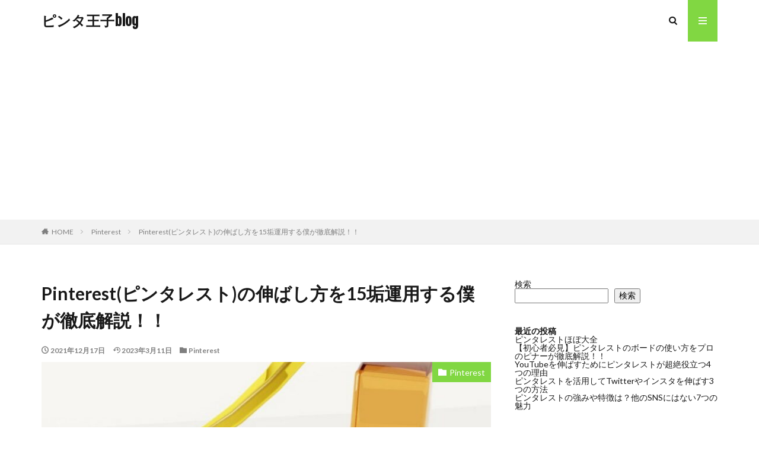

--- FILE ---
content_type: text/html; charset=UTF-8
request_url: https://3pinte5.pink/pinterest-nobasikata/
body_size: 25531
content:

<!DOCTYPE html>

<html lang="ja" prefix="og: http://ogp.me/ns#" class="t-html 
">

<head prefix="og: http://ogp.me/ns# fb: http://ogp.me/ns/fb# article: http://ogp.me/ns/article#">
<meta charset="UTF-8">
<title>Pinterest(ピンタレスト)の伸ばし方を15垢運用する僕が徹底解説！！│ピンタ王子blog</title>
<meta name='robots' content='max-image-preview:large' />
<link rel="alternate" title="oEmbed (JSON)" type="application/json+oembed" href="https://3pinte5.pink/wp-json/oembed/1.0/embed?url=https%3A%2F%2F3pinte5.pink%2Fpinterest-nobasikata%2F" />
<link rel="alternate" title="oEmbed (XML)" type="text/xml+oembed" href="https://3pinte5.pink/wp-json/oembed/1.0/embed?url=https%3A%2F%2F3pinte5.pink%2Fpinterest-nobasikata%2F&#038;format=xml" />
<style id='wp-img-auto-sizes-contain-inline-css' type='text/css'>
img:is([sizes=auto i],[sizes^="auto," i]){contain-intrinsic-size:3000px 1500px}
/*# sourceURL=wp-img-auto-sizes-contain-inline-css */
</style>
<link rel='stylesheet' id='dashicons-css' href='https://3pinte5.pink/wp-includes/css/dashicons.min.css?ver=6.9' type='text/css' media='all' />
<link rel='stylesheet' id='thickbox-css' href='https://3pinte5.pink/wp-includes/js/thickbox/thickbox.css?ver=6.9' type='text/css' media='all' />
<link rel='stylesheet' id='wp-block-library-css' href='https://3pinte5.pink/wp-includes/css/dist/block-library/style.min.css?ver=6.9' type='text/css' media='all' />
<style id='wp-block-archives-inline-css' type='text/css'>
.wp-block-archives{box-sizing:border-box}.wp-block-archives-dropdown label{display:block}
/*# sourceURL=https://3pinte5.pink/wp-includes/blocks/archives/style.min.css */
</style>
<style id='wp-block-categories-inline-css' type='text/css'>
.wp-block-categories{box-sizing:border-box}.wp-block-categories.alignleft{margin-right:2em}.wp-block-categories.alignright{margin-left:2em}.wp-block-categories.wp-block-categories-dropdown.aligncenter{text-align:center}.wp-block-categories .wp-block-categories__label{display:block;width:100%}
/*# sourceURL=https://3pinte5.pink/wp-includes/blocks/categories/style.min.css */
</style>
<style id='wp-block-heading-inline-css' type='text/css'>
h1:where(.wp-block-heading).has-background,h2:where(.wp-block-heading).has-background,h3:where(.wp-block-heading).has-background,h4:where(.wp-block-heading).has-background,h5:where(.wp-block-heading).has-background,h6:where(.wp-block-heading).has-background{padding:1.25em 2.375em}h1.has-text-align-left[style*=writing-mode]:where([style*=vertical-lr]),h1.has-text-align-right[style*=writing-mode]:where([style*=vertical-rl]),h2.has-text-align-left[style*=writing-mode]:where([style*=vertical-lr]),h2.has-text-align-right[style*=writing-mode]:where([style*=vertical-rl]),h3.has-text-align-left[style*=writing-mode]:where([style*=vertical-lr]),h3.has-text-align-right[style*=writing-mode]:where([style*=vertical-rl]),h4.has-text-align-left[style*=writing-mode]:where([style*=vertical-lr]),h4.has-text-align-right[style*=writing-mode]:where([style*=vertical-rl]),h5.has-text-align-left[style*=writing-mode]:where([style*=vertical-lr]),h5.has-text-align-right[style*=writing-mode]:where([style*=vertical-rl]),h6.has-text-align-left[style*=writing-mode]:where([style*=vertical-lr]),h6.has-text-align-right[style*=writing-mode]:where([style*=vertical-rl]){rotate:180deg}
/*# sourceURL=https://3pinte5.pink/wp-includes/blocks/heading/style.min.css */
</style>
<style id='wp-block-latest-comments-inline-css' type='text/css'>
ol.wp-block-latest-comments{box-sizing:border-box;margin-left:0}:where(.wp-block-latest-comments:not([style*=line-height] .wp-block-latest-comments__comment)){line-height:1.1}:where(.wp-block-latest-comments:not([style*=line-height] .wp-block-latest-comments__comment-excerpt p)){line-height:1.8}.has-dates :where(.wp-block-latest-comments:not([style*=line-height])),.has-excerpts :where(.wp-block-latest-comments:not([style*=line-height])){line-height:1.5}.wp-block-latest-comments .wp-block-latest-comments{padding-left:0}.wp-block-latest-comments__comment{list-style:none;margin-bottom:1em}.has-avatars .wp-block-latest-comments__comment{list-style:none;min-height:2.25em}.has-avatars .wp-block-latest-comments__comment .wp-block-latest-comments__comment-excerpt,.has-avatars .wp-block-latest-comments__comment .wp-block-latest-comments__comment-meta{margin-left:3.25em}.wp-block-latest-comments__comment-excerpt p{font-size:.875em;margin:.36em 0 1.4em}.wp-block-latest-comments__comment-date{display:block;font-size:.75em}.wp-block-latest-comments .avatar,.wp-block-latest-comments__comment-avatar{border-radius:1.5em;display:block;float:left;height:2.5em;margin-right:.75em;width:2.5em}.wp-block-latest-comments[class*=-font-size] a,.wp-block-latest-comments[style*=font-size] a{font-size:inherit}
/*# sourceURL=https://3pinte5.pink/wp-includes/blocks/latest-comments/style.min.css */
</style>
<style id='wp-block-latest-posts-inline-css' type='text/css'>
.wp-block-latest-posts{box-sizing:border-box}.wp-block-latest-posts.alignleft{margin-right:2em}.wp-block-latest-posts.alignright{margin-left:2em}.wp-block-latest-posts.wp-block-latest-posts__list{list-style:none}.wp-block-latest-posts.wp-block-latest-posts__list li{clear:both;overflow-wrap:break-word}.wp-block-latest-posts.is-grid{display:flex;flex-wrap:wrap}.wp-block-latest-posts.is-grid li{margin:0 1.25em 1.25em 0;width:100%}@media (min-width:600px){.wp-block-latest-posts.columns-2 li{width:calc(50% - .625em)}.wp-block-latest-posts.columns-2 li:nth-child(2n){margin-right:0}.wp-block-latest-posts.columns-3 li{width:calc(33.33333% - .83333em)}.wp-block-latest-posts.columns-3 li:nth-child(3n){margin-right:0}.wp-block-latest-posts.columns-4 li{width:calc(25% - .9375em)}.wp-block-latest-posts.columns-4 li:nth-child(4n){margin-right:0}.wp-block-latest-posts.columns-5 li{width:calc(20% - 1em)}.wp-block-latest-posts.columns-5 li:nth-child(5n){margin-right:0}.wp-block-latest-posts.columns-6 li{width:calc(16.66667% - 1.04167em)}.wp-block-latest-posts.columns-6 li:nth-child(6n){margin-right:0}}:root :where(.wp-block-latest-posts.is-grid){padding:0}:root :where(.wp-block-latest-posts.wp-block-latest-posts__list){padding-left:0}.wp-block-latest-posts__post-author,.wp-block-latest-posts__post-date{display:block;font-size:.8125em}.wp-block-latest-posts__post-excerpt,.wp-block-latest-posts__post-full-content{margin-bottom:1em;margin-top:.5em}.wp-block-latest-posts__featured-image a{display:inline-block}.wp-block-latest-posts__featured-image img{height:auto;max-width:100%;width:auto}.wp-block-latest-posts__featured-image.alignleft{float:left;margin-right:1em}.wp-block-latest-posts__featured-image.alignright{float:right;margin-left:1em}.wp-block-latest-posts__featured-image.aligncenter{margin-bottom:1em;text-align:center}
/*# sourceURL=https://3pinte5.pink/wp-includes/blocks/latest-posts/style.min.css */
</style>
<style id='wp-block-search-inline-css' type='text/css'>
.wp-block-search__button{margin-left:10px;word-break:normal}.wp-block-search__button.has-icon{line-height:0}.wp-block-search__button svg{height:1.25em;min-height:24px;min-width:24px;width:1.25em;fill:currentColor;vertical-align:text-bottom}:where(.wp-block-search__button){border:1px solid #ccc;padding:6px 10px}.wp-block-search__inside-wrapper{display:flex;flex:auto;flex-wrap:nowrap;max-width:100%}.wp-block-search__label{width:100%}.wp-block-search.wp-block-search__button-only .wp-block-search__button{box-sizing:border-box;display:flex;flex-shrink:0;justify-content:center;margin-left:0;max-width:100%}.wp-block-search.wp-block-search__button-only .wp-block-search__inside-wrapper{min-width:0!important;transition-property:width}.wp-block-search.wp-block-search__button-only .wp-block-search__input{flex-basis:100%;transition-duration:.3s}.wp-block-search.wp-block-search__button-only.wp-block-search__searchfield-hidden,.wp-block-search.wp-block-search__button-only.wp-block-search__searchfield-hidden .wp-block-search__inside-wrapper{overflow:hidden}.wp-block-search.wp-block-search__button-only.wp-block-search__searchfield-hidden .wp-block-search__input{border-left-width:0!important;border-right-width:0!important;flex-basis:0;flex-grow:0;margin:0;min-width:0!important;padding-left:0!important;padding-right:0!important;width:0!important}:where(.wp-block-search__input){appearance:none;border:1px solid #949494;flex-grow:1;font-family:inherit;font-size:inherit;font-style:inherit;font-weight:inherit;letter-spacing:inherit;line-height:inherit;margin-left:0;margin-right:0;min-width:3rem;padding:8px;text-decoration:unset!important;text-transform:inherit}:where(.wp-block-search__button-inside .wp-block-search__inside-wrapper){background-color:#fff;border:1px solid #949494;box-sizing:border-box;padding:4px}:where(.wp-block-search__button-inside .wp-block-search__inside-wrapper) .wp-block-search__input{border:none;border-radius:0;padding:0 4px}:where(.wp-block-search__button-inside .wp-block-search__inside-wrapper) .wp-block-search__input:focus{outline:none}:where(.wp-block-search__button-inside .wp-block-search__inside-wrapper) :where(.wp-block-search__button){padding:4px 8px}.wp-block-search.aligncenter .wp-block-search__inside-wrapper{margin:auto}.wp-block[data-align=right] .wp-block-search.wp-block-search__button-only .wp-block-search__inside-wrapper{float:right}
/*# sourceURL=https://3pinte5.pink/wp-includes/blocks/search/style.min.css */
</style>
<style id='wp-block-group-inline-css' type='text/css'>
.wp-block-group{box-sizing:border-box}:where(.wp-block-group.wp-block-group-is-layout-constrained){position:relative}
/*# sourceURL=https://3pinte5.pink/wp-includes/blocks/group/style.min.css */
</style>
<style id='global-styles-inline-css' type='text/css'>
:root{--wp--preset--aspect-ratio--square: 1;--wp--preset--aspect-ratio--4-3: 4/3;--wp--preset--aspect-ratio--3-4: 3/4;--wp--preset--aspect-ratio--3-2: 3/2;--wp--preset--aspect-ratio--2-3: 2/3;--wp--preset--aspect-ratio--16-9: 16/9;--wp--preset--aspect-ratio--9-16: 9/16;--wp--preset--color--black: #000000;--wp--preset--color--cyan-bluish-gray: #abb8c3;--wp--preset--color--white: #ffffff;--wp--preset--color--pale-pink: #f78da7;--wp--preset--color--vivid-red: #cf2e2e;--wp--preset--color--luminous-vivid-orange: #ff6900;--wp--preset--color--luminous-vivid-amber: #fcb900;--wp--preset--color--light-green-cyan: #7bdcb5;--wp--preset--color--vivid-green-cyan: #00d084;--wp--preset--color--pale-cyan-blue: #8ed1fc;--wp--preset--color--vivid-cyan-blue: #0693e3;--wp--preset--color--vivid-purple: #9b51e0;--wp--preset--gradient--vivid-cyan-blue-to-vivid-purple: linear-gradient(135deg,rgb(6,147,227) 0%,rgb(155,81,224) 100%);--wp--preset--gradient--light-green-cyan-to-vivid-green-cyan: linear-gradient(135deg,rgb(122,220,180) 0%,rgb(0,208,130) 100%);--wp--preset--gradient--luminous-vivid-amber-to-luminous-vivid-orange: linear-gradient(135deg,rgb(252,185,0) 0%,rgb(255,105,0) 100%);--wp--preset--gradient--luminous-vivid-orange-to-vivid-red: linear-gradient(135deg,rgb(255,105,0) 0%,rgb(207,46,46) 100%);--wp--preset--gradient--very-light-gray-to-cyan-bluish-gray: linear-gradient(135deg,rgb(238,238,238) 0%,rgb(169,184,195) 100%);--wp--preset--gradient--cool-to-warm-spectrum: linear-gradient(135deg,rgb(74,234,220) 0%,rgb(151,120,209) 20%,rgb(207,42,186) 40%,rgb(238,44,130) 60%,rgb(251,105,98) 80%,rgb(254,248,76) 100%);--wp--preset--gradient--blush-light-purple: linear-gradient(135deg,rgb(255,206,236) 0%,rgb(152,150,240) 100%);--wp--preset--gradient--blush-bordeaux: linear-gradient(135deg,rgb(254,205,165) 0%,rgb(254,45,45) 50%,rgb(107,0,62) 100%);--wp--preset--gradient--luminous-dusk: linear-gradient(135deg,rgb(255,203,112) 0%,rgb(199,81,192) 50%,rgb(65,88,208) 100%);--wp--preset--gradient--pale-ocean: linear-gradient(135deg,rgb(255,245,203) 0%,rgb(182,227,212) 50%,rgb(51,167,181) 100%);--wp--preset--gradient--electric-grass: linear-gradient(135deg,rgb(202,248,128) 0%,rgb(113,206,126) 100%);--wp--preset--gradient--midnight: linear-gradient(135deg,rgb(2,3,129) 0%,rgb(40,116,252) 100%);--wp--preset--font-size--small: 13px;--wp--preset--font-size--medium: 20px;--wp--preset--font-size--large: 36px;--wp--preset--font-size--x-large: 42px;--wp--preset--spacing--20: 0.44rem;--wp--preset--spacing--30: 0.67rem;--wp--preset--spacing--40: 1rem;--wp--preset--spacing--50: 1.5rem;--wp--preset--spacing--60: 2.25rem;--wp--preset--spacing--70: 3.38rem;--wp--preset--spacing--80: 5.06rem;--wp--preset--shadow--natural: 6px 6px 9px rgba(0, 0, 0, 0.2);--wp--preset--shadow--deep: 12px 12px 50px rgba(0, 0, 0, 0.4);--wp--preset--shadow--sharp: 6px 6px 0px rgba(0, 0, 0, 0.2);--wp--preset--shadow--outlined: 6px 6px 0px -3px rgb(255, 255, 255), 6px 6px rgb(0, 0, 0);--wp--preset--shadow--crisp: 6px 6px 0px rgb(0, 0, 0);}:where(.is-layout-flex){gap: 0.5em;}:where(.is-layout-grid){gap: 0.5em;}body .is-layout-flex{display: flex;}.is-layout-flex{flex-wrap: wrap;align-items: center;}.is-layout-flex > :is(*, div){margin: 0;}body .is-layout-grid{display: grid;}.is-layout-grid > :is(*, div){margin: 0;}:where(.wp-block-columns.is-layout-flex){gap: 2em;}:where(.wp-block-columns.is-layout-grid){gap: 2em;}:where(.wp-block-post-template.is-layout-flex){gap: 1.25em;}:where(.wp-block-post-template.is-layout-grid){gap: 1.25em;}.has-black-color{color: var(--wp--preset--color--black) !important;}.has-cyan-bluish-gray-color{color: var(--wp--preset--color--cyan-bluish-gray) !important;}.has-white-color{color: var(--wp--preset--color--white) !important;}.has-pale-pink-color{color: var(--wp--preset--color--pale-pink) !important;}.has-vivid-red-color{color: var(--wp--preset--color--vivid-red) !important;}.has-luminous-vivid-orange-color{color: var(--wp--preset--color--luminous-vivid-orange) !important;}.has-luminous-vivid-amber-color{color: var(--wp--preset--color--luminous-vivid-amber) !important;}.has-light-green-cyan-color{color: var(--wp--preset--color--light-green-cyan) !important;}.has-vivid-green-cyan-color{color: var(--wp--preset--color--vivid-green-cyan) !important;}.has-pale-cyan-blue-color{color: var(--wp--preset--color--pale-cyan-blue) !important;}.has-vivid-cyan-blue-color{color: var(--wp--preset--color--vivid-cyan-blue) !important;}.has-vivid-purple-color{color: var(--wp--preset--color--vivid-purple) !important;}.has-black-background-color{background-color: var(--wp--preset--color--black) !important;}.has-cyan-bluish-gray-background-color{background-color: var(--wp--preset--color--cyan-bluish-gray) !important;}.has-white-background-color{background-color: var(--wp--preset--color--white) !important;}.has-pale-pink-background-color{background-color: var(--wp--preset--color--pale-pink) !important;}.has-vivid-red-background-color{background-color: var(--wp--preset--color--vivid-red) !important;}.has-luminous-vivid-orange-background-color{background-color: var(--wp--preset--color--luminous-vivid-orange) !important;}.has-luminous-vivid-amber-background-color{background-color: var(--wp--preset--color--luminous-vivid-amber) !important;}.has-light-green-cyan-background-color{background-color: var(--wp--preset--color--light-green-cyan) !important;}.has-vivid-green-cyan-background-color{background-color: var(--wp--preset--color--vivid-green-cyan) !important;}.has-pale-cyan-blue-background-color{background-color: var(--wp--preset--color--pale-cyan-blue) !important;}.has-vivid-cyan-blue-background-color{background-color: var(--wp--preset--color--vivid-cyan-blue) !important;}.has-vivid-purple-background-color{background-color: var(--wp--preset--color--vivid-purple) !important;}.has-black-border-color{border-color: var(--wp--preset--color--black) !important;}.has-cyan-bluish-gray-border-color{border-color: var(--wp--preset--color--cyan-bluish-gray) !important;}.has-white-border-color{border-color: var(--wp--preset--color--white) !important;}.has-pale-pink-border-color{border-color: var(--wp--preset--color--pale-pink) !important;}.has-vivid-red-border-color{border-color: var(--wp--preset--color--vivid-red) !important;}.has-luminous-vivid-orange-border-color{border-color: var(--wp--preset--color--luminous-vivid-orange) !important;}.has-luminous-vivid-amber-border-color{border-color: var(--wp--preset--color--luminous-vivid-amber) !important;}.has-light-green-cyan-border-color{border-color: var(--wp--preset--color--light-green-cyan) !important;}.has-vivid-green-cyan-border-color{border-color: var(--wp--preset--color--vivid-green-cyan) !important;}.has-pale-cyan-blue-border-color{border-color: var(--wp--preset--color--pale-cyan-blue) !important;}.has-vivid-cyan-blue-border-color{border-color: var(--wp--preset--color--vivid-cyan-blue) !important;}.has-vivid-purple-border-color{border-color: var(--wp--preset--color--vivid-purple) !important;}.has-vivid-cyan-blue-to-vivid-purple-gradient-background{background: var(--wp--preset--gradient--vivid-cyan-blue-to-vivid-purple) !important;}.has-light-green-cyan-to-vivid-green-cyan-gradient-background{background: var(--wp--preset--gradient--light-green-cyan-to-vivid-green-cyan) !important;}.has-luminous-vivid-amber-to-luminous-vivid-orange-gradient-background{background: var(--wp--preset--gradient--luminous-vivid-amber-to-luminous-vivid-orange) !important;}.has-luminous-vivid-orange-to-vivid-red-gradient-background{background: var(--wp--preset--gradient--luminous-vivid-orange-to-vivid-red) !important;}.has-very-light-gray-to-cyan-bluish-gray-gradient-background{background: var(--wp--preset--gradient--very-light-gray-to-cyan-bluish-gray) !important;}.has-cool-to-warm-spectrum-gradient-background{background: var(--wp--preset--gradient--cool-to-warm-spectrum) !important;}.has-blush-light-purple-gradient-background{background: var(--wp--preset--gradient--blush-light-purple) !important;}.has-blush-bordeaux-gradient-background{background: var(--wp--preset--gradient--blush-bordeaux) !important;}.has-luminous-dusk-gradient-background{background: var(--wp--preset--gradient--luminous-dusk) !important;}.has-pale-ocean-gradient-background{background: var(--wp--preset--gradient--pale-ocean) !important;}.has-electric-grass-gradient-background{background: var(--wp--preset--gradient--electric-grass) !important;}.has-midnight-gradient-background{background: var(--wp--preset--gradient--midnight) !important;}.has-small-font-size{font-size: var(--wp--preset--font-size--small) !important;}.has-medium-font-size{font-size: var(--wp--preset--font-size--medium) !important;}.has-large-font-size{font-size: var(--wp--preset--font-size--large) !important;}.has-x-large-font-size{font-size: var(--wp--preset--font-size--x-large) !important;}
/*# sourceURL=global-styles-inline-css */
</style>

<style id='classic-theme-styles-inline-css' type='text/css'>
/*! This file is auto-generated */
.wp-block-button__link{color:#fff;background-color:#32373c;border-radius:9999px;box-shadow:none;text-decoration:none;padding:calc(.667em + 2px) calc(1.333em + 2px);font-size:1.125em}.wp-block-file__button{background:#32373c;color:#fff;text-decoration:none}
/*# sourceURL=/wp-includes/css/classic-themes.min.css */
</style>
<script type="text/javascript" src="https://3pinte5.pink/wp-includes/js/jquery/jquery.min.js?ver=3.7.1" id="jquery-core-js"></script>
<script type="text/javascript" src="https://3pinte5.pink/wp-includes/js/jquery/jquery-migrate.min.js?ver=3.4.1" id="jquery-migrate-js"></script>
<link rel="https://api.w.org/" href="https://3pinte5.pink/wp-json/" /><link rel="alternate" title="JSON" type="application/json" href="https://3pinte5.pink/wp-json/wp/v2/posts/129" /><link rel="stylesheet" href="https://3pinte5.pink/wp-content/themes/the-thor/css/icon.min.css">
<link rel="stylesheet" href="https://fonts.googleapis.com/css?family=Lato:100,300,400,700,900">
<link rel="stylesheet" href="https://fonts.googleapis.com/css?family=Fjalla+One">
<link rel="stylesheet" href="https://fonts.googleapis.com/css?family=Noto+Sans+JP:100,200,300,400,500,600,700,800,900">
<link rel="stylesheet" href="https://3pinte5.pink/wp-content/themes/the-thor/style.min.css">
<link rel="canonical" href="https://3pinte5.pink/pinterest-nobasikata/" />
<script src="https://ajax.googleapis.com/ajax/libs/jquery/1.12.4/jquery.min.js"></script>
<meta http-equiv="X-UA-Compatible" content="IE=edge">
<meta name="viewport" content="width=device-width, initial-scale=1, viewport-fit=cover"/>
<script>
(function(i,s,o,g,r,a,m){i['GoogleAnalyticsObject']=r;i[r]=i[r]||function(){
(i[r].q=i[r].q||[]).push(arguments)},i[r].l=1*new Date();a=s.createElement(o),
m=s.getElementsByTagName(o)[0];a.async=1;a.src=g;m.parentNode.insertBefore(a,m)
})(window,document,'script','https://www.google-analytics.com/analytics.js','ga');

ga('create', 'UA-152787015-8', 'auto');
ga('send', 'pageview');
</script>
<style>
.widget.widget_nav_menu ul.menu{border-color: rgba(129,215,66,0.15);}.widget.widget_nav_menu ul.menu li{border-color: rgba(129,215,66,0.75);}.widget.widget_nav_menu ul.menu .sub-menu li{border-color: rgba(129,215,66,0.15);}.widget.widget_nav_menu ul.menu .sub-menu li .sub-menu li:first-child{border-color: rgba(129,215,66,0.15);}.widget.widget_nav_menu ul.menu li a:hover{background-color: rgba(129,215,66,0.75);}.widget.widget_nav_menu ul.menu .current-menu-item > a{background-color: rgba(129,215,66,0.75);}.widget.widget_nav_menu ul.menu li .sub-menu li a:before {color:#81d742;}.widget.widget_nav_menu ul.menu li a{background-color:#81d742;}.widget.widget_nav_menu ul.menu .sub-menu a:hover{color:#81d742;}.widget.widget_nav_menu ul.menu .sub-menu .current-menu-item a{color:#81d742;}.widget.widget_categories ul{border-color: rgba(129,215,66,0.15);}.widget.widget_categories ul li{border-color: rgba(129,215,66,0.75);}.widget.widget_categories ul .children li{border-color: rgba(129,215,66,0.15);}.widget.widget_categories ul .children li .children li:first-child{border-color: rgba(129,215,66,0.15);}.widget.widget_categories ul li a:hover{background-color: rgba(129,215,66,0.75);}.widget.widget_categories ul .current-menu-item > a{background-color: rgba(129,215,66,0.75);}.widget.widget_categories ul li .children li a:before {color:#81d742;}.widget.widget_categories ul li a{background-color:#81d742;}.widget.widget_categories ul .children a:hover{color:#81d742;}.widget.widget_categories ul .children .current-menu-item a{color:#81d742;}.widgetSearch__input:hover{border-color:#81d742;}.widgetCatTitle{background-color:#81d742;}.widgetCatTitle__inner{background-color:#81d742;}.widgetSearch__submit:hover{background-color:#81d742;}.widgetProfile__sns{background-color:#81d742;}.widget.widget_calendar .calendar_wrap tbody a:hover{background-color:#81d742;}.widget ul li a:hover{color:#81d742;}.widget.widget_rss .rsswidget:hover{color:#81d742;}.widget.widget_tag_cloud a:hover{background-color:#81d742;}.widget select:hover{border-color:#81d742;}.widgetSearch__checkLabel:hover:after{border-color:#81d742;}.widgetSearch__check:checked .widgetSearch__checkLabel:before, .widgetSearch__check:checked + .widgetSearch__checkLabel:before{border-color:#81d742;}.widgetTab__item.current{border-top-color:#81d742;}.widgetTab__item:hover{border-top-color:#81d742;}.searchHead__title{background-color:#81d742;}.searchHead__submit:hover{color:#81d742;}.menuBtn__close:hover{color:#81d742;}.menuBtn__link:hover{color:#81d742;}@media only screen and (min-width: 992px){.menuBtn__link {background-color:#81d742;}}.t-headerCenter .menuBtn__link:hover{color:#81d742;}.searchBtn__close:hover{color:#81d742;}.searchBtn__link:hover{color:#81d742;}.breadcrumb__item a:hover{color:#81d742;}.pager__item{color:#81d742;}.pager__item:hover, .pager__item-current{background-color:#81d742; color:#fff;}.page-numbers{color:#81d742;}.page-numbers:hover, .page-numbers.current{background-color:#81d742; color:#fff;}.pagePager__item{color:#81d742;}.pagePager__item:hover, .pagePager__item-current{background-color:#81d742; color:#fff;}.heading a:hover{color:#81d742;}.eyecatch__cat{background-color:#81d742;}.the__category{background-color:#81d742;}.dateList__item a:hover{color:#81d742;}.controllerFooter__item:last-child{background-color:#81d742;}.controllerFooter__close{background-color:#81d742;}.bottomFooter__topBtn{background-color:#81d742;}.mask-color{background-color:#81d742;}.mask-colorgray{background-color:#81d742;}.pickup3__item{background-color:#81d742;}.categoryBox__title{color:#81d742;}.comments__list .comment-meta{background-color:#81d742;}.comment-respond .submit{background-color:#81d742;}.prevNext__pop{background-color:#81d742;}.swiper-pagination-bullet-active{background-color:#81d742;}.swiper-slider .swiper-button-next, .swiper-slider .swiper-container-rtl .swiper-button-prev, .swiper-slider .swiper-button-prev, .swiper-slider .swiper-container-rtl .swiper-button-next	{background-color:#81d742;}.snsFooter{background-color:#81d742}.widget-main .heading.heading-widget{background-color:#81d742}.widget-main .heading.heading-widgetsimple{background-color:#81d742}.widget-main .heading.heading-widgetsimplewide{background-color:#81d742}.widget-main .heading.heading-widgetwide{background-color:#81d742}.widget-main .heading.heading-widgetbottom:before{border-color:#81d742}.widget-main .heading.heading-widgetborder{border-color:#81d742}.widget-main .heading.heading-widgetborder::before,.widget-main .heading.heading-widgetborder::after{background-color:#81d742}.widget-side .heading.heading-widget{background-color:#81d742}.widget-side .heading.heading-widgetsimple{background-color:#81d742}.widget-side .heading.heading-widgetsimplewide{background-color:#81d742}.widget-side .heading.heading-widgetwide{background-color:#81d742}.widget-side .heading.heading-widgetbottom:before{border-color:#81d742}.widget-side .heading.heading-widgetborder{border-color:#81d742}.widget-side .heading.heading-widgetborder::before,.widget-side .heading.heading-widgetborder::after{background-color:#81d742}.widget-foot .heading.heading-widget{background-color:#81d742}.widget-foot .heading.heading-widgetsimple{background-color:#81d742}.widget-foot .heading.heading-widgetsimplewide{background-color:#81d742}.widget-foot .heading.heading-widgetwide{background-color:#81d742}.widget-foot .heading.heading-widgetbottom:before{border-color:#81d742}.widget-foot .heading.heading-widgetborder{border-color:#81d742}.widget-foot .heading.heading-widgetborder::before,.widget-foot .heading.heading-widgetborder::after{background-color:#81d742}.widget-menu .heading.heading-widget{background-color:#81d742}.widget-menu .heading.heading-widgetsimple{background-color:#81d742}.widget-menu .heading.heading-widgetsimplewide{background-color:#81d742}.widget-menu .heading.heading-widgetwide{background-color:#81d742}.widget-menu .heading.heading-widgetbottom:before{border-color:#81d742}.widget-menu .heading.heading-widgetborder{border-color:#81d742}.widget-menu .heading.heading-widgetborder::before,.widget-menu .heading.heading-widgetborder::after{background-color:#81d742}.rankingBox__bg{background-color:#81d742}.the__ribbon{background-color:#81d742}.the__ribbon:after{border-left-color:#81d742; border-right-color:#81d742}.content .balloon .balloon__img-left div {background-image:url("https://3pinte5.pink/wp-content/uploads/2021/12/nayamu_boy2.png");}.content .balloon .balloon__img-right div {background-image:url("https://3pinte5.pink/wp-content/uploads/2021/12/PicsArt_10-20-01.19.09.jpg");}.content .afTagBox__btnDetail{background-color:#81d742;}.widget .widgetAfTag__btnDetail{background-color:#81d742;}.content .afTagBox__btnAf{background-color:#81d742;}.widget .widgetAfTag__btnAf{background-color:#81d742;}.content a{color:#81d742;}.phrase a{color:#81d742;}.content .sitemap li a:hover{color:#81d742;}.content h2 a:hover,.content h3 a:hover,.content h4 a:hover,.content h5 a:hover{color:#81d742;}.content ul.menu li a:hover{color:#81d742;}.content .es-LiconBox:before{background-color:#a83f3f;}.content .es-LiconCircle:before{background-color:#a83f3f;}.content .es-BTiconBox:before{background-color:#a83f3f;}.content .es-BTiconCircle:before{background-color:#a83f3f;}.content .es-BiconObi{border-color:#a83f3f;}.content .es-BiconCorner:before{background-color:#a83f3f;}.content .es-BiconCircle:before{background-color:#a83f3f;}.content .es-BmarkHatena::before{background-color:#005293;}.content .es-BmarkExcl::before{background-color:#b60105;}.content .es-BmarkQ::before{background-color:#005293;}.content .es-BmarkQ::after{border-top-color:#005293;}.content .es-BmarkA::before{color:#b60105;}.content .es-BsubTradi::before{color:#ffffff;background-color:#b60105;border-color:#b60105;}.btn__link-primary{color:#ffffff; background-color:#3f3f3f;}.content .btn__link-primary{color:#ffffff; background-color:#3f3f3f;}.searchBtn__contentInner .btn__link-search{color:#ffffff; background-color:#3f3f3f;}.btn__link-secondary{color:#ffffff; background-color:#3f3f3f;}.content .btn__link-secondary{color:#ffffff; background-color:#3f3f3f;}.btn__link-search{color:#ffffff; background-color:#3f3f3f;}.btn__link-normal{color:#3f3f3f;}.content .btn__link-normal{color:#3f3f3f;}.btn__link-normal:hover{background-color:#3f3f3f;}.content .btn__link-normal:hover{background-color:#3f3f3f;}.comments__list .comment-reply-link{color:#3f3f3f;}.comments__list .comment-reply-link:hover{background-color:#3f3f3f;}@media only screen and (min-width: 992px){.subNavi__link-pickup{color:#3f3f3f;}}@media only screen and (min-width: 992px){.subNavi__link-pickup:hover{background-color:#3f3f3f;}}.partsH2-2 h2{color:#191919;}.partsH2-2 h2::after{border-color:#81d742;}.partsH3-1 h3{color:#191919; border-color:#f2f2f2;}.content h4{color:#191919}.content h5{color:#191919}.content ul > li::before{color:#a83f3f;}.partsUl-1 ul{color:#191919; background-color:#f2f2f2;}.content ol > li::before{color:#a83f3f; border-color:#a83f3f;}.content ol > li > ol > li::before{background-color:#a83f3f; border-color:#a83f3f;}.content ol > li > ol > li > ol > li::before{color:#a83f3f; border-color:#a83f3f;}.content ol{color:#191919;}.content .balloon .balloon__text{color:#191919; background-color:#f2f2f2;}.content .balloon .balloon__text-left:before{border-left-color:#f2f2f2;}.content .balloon .balloon__text-right:before{border-right-color:#f2f2f2;}.content .balloon-boder .balloon__text{color:#191919; background-color:#ffffff;  border-color:#d8d8d8;}.content .balloon-boder .balloon__text-left:before{border-left-color:#d8d8d8;}.content .balloon-boder .balloon__text-left:after{border-left-color:#ffffff;}.content .balloon-boder .balloon__text-right:before{border-right-color:#d8d8d8;}.content .balloon-boder .balloon__text-right:after{border-right-color:#ffffff;}.content blockquote{color:#191919; background-color:#f2f2f2;}.content blockquote::before{color:#d8d8d8;}.content table{color:#191919; border-top-color:#E5E5E5; border-left-color:#E5E5E5;}.content table th{background:#7f7f7f; color:#ffffff; ;border-right-color:#E5E5E5; border-bottom-color:#E5E5E5;}.content table td{background:#ffffff; ;border-right-color:#E5E5E5; border-bottom-color:#E5E5E5;}.content table tr:nth-child(odd) td{background-color:#f2f2f2;}
</style>
<noscript><style>.lazyload[data-src]{display:none !important;}</style></noscript><style>.lazyload{background-image:none !important;}.lazyload:before{background-image:none !important;}</style><link rel="icon" href="https://3pinte5.pink/wp-content/uploads/2021/12/cropped-PicsArt_10-20-01.19.09-1-32x32.jpg" sizes="32x32" />
<link rel="icon" href="https://3pinte5.pink/wp-content/uploads/2021/12/cropped-PicsArt_10-20-01.19.09-1-192x192.jpg" sizes="192x192" />
<link rel="apple-touch-icon" href="https://3pinte5.pink/wp-content/uploads/2021/12/cropped-PicsArt_10-20-01.19.09-1-180x180.jpg" />
<meta name="msapplication-TileImage" content="https://3pinte5.pink/wp-content/uploads/2021/12/cropped-PicsArt_10-20-01.19.09-1-270x270.jpg" />
<meta name="description" content="あなたはPinterestをやっていますか？もしやっているとして、伸びていますか？今回は、15垢運用中の僕が、Pinterestの伸ばし方を徹底解説します。これだけ抑えればOKです。">
<meta property="og:site_name" content="ピンタ王子blog" />
<meta property="og:type" content="article" />
<meta property="og:title" content="Pinterest(ピンタレスト)の伸ばし方を15垢運用する僕が徹底解説！！" />
<meta property="og:description" content="あなたはPinterestをやっていますか？もしやっているとして、伸びていますか？今回は、15垢運用中の僕が、Pinterestの伸ばし方を徹底解説します。これだけ抑えればOKです。" />
<meta property="og:url" content="https://3pinte5.pink/pinterest-nobasikata/" />
<meta property="og:image" content="https://3pinte5.pink/wp-content/uploads/2021/12/PicsArt_12-17-07.50.52-768x1152.jpg" />
<meta name="twitter:card" content="summary" />

<script async src="https://pagead2.googlesyndication.com/pagead/js/adsbygoogle.js?client=ca-pub-7497848286718533"
     crossorigin="anonymous"></script>
</head>
<body class=" t-logoSp t-logoPc" id="top">
<script data-cfasync="false">var ewww_webp_supported=false;</script>


  <!--l-header-->
  <header class="l-header">
    <div class="container container-header">

      <!--logo-->
			<p class="siteTitle">
				<a class="siteTitle__link" href="https://3pinte5.pink">
											ピンタ王子blog					        </a>
      </p>      <!--/logo-->


      

							<!--subNavi-->
				<nav class="subNavi">
	        	        				</nav>
				<!--/subNavi-->
			

            <!--searchBtn-->
			<div class="searchBtn ">
        <input class="searchBtn__checkbox" id="searchBtn-checkbox" type="checkbox">
        <label class="searchBtn__link searchBtn__link-text icon-search" for="searchBtn-checkbox"></label>
        <label class="searchBtn__unshown" for="searchBtn-checkbox"></label>

        <div class="searchBtn__content">
          <div class="searchBtn__scroll">
            <label class="searchBtn__close" for="searchBtn-checkbox"><i class="icon-close"></i>CLOSE</label>
            <div class="searchBtn__contentInner">
              <aside class="widget">
  <div class="widgetSearch">
    <form method="get" action="https://3pinte5.pink" target="_top">
  <div class="widgetSearch__contents">
    <h3 class="heading heading-tertiary">キーワード</h3>
    <input class="widgetSearch__input widgetSearch__input-max" type="text" name="s" placeholder="キーワードを入力" value="">

    
  </div>

  <div class="widgetSearch__contents">
    <h3 class="heading heading-tertiary">カテゴリー</h3>
	<select  name='cat' id='cat_696e8818a30c7' class='widgetSearch__select'>
	<option value=''>カテゴリーを選択</option>
	<option class="level-0" value="1">未分類</option>
	<option class="level-0" value="3">Pinterest</option>
	<option class="level-0" value="4">ブログ</option>
</select>
  </div>

  
  <div class="btn btn-search">
    <button class="btn__link btn__link-search" type="submit" value="search">検索</button>
  </div>
</form>
  </div>
</aside>
            </div>
          </div>
        </div>
      </div>
			<!--/searchBtn-->
      

            <!--menuBtn-->
			<div class="menuBtn ">
        <input class="menuBtn__checkbox" id="menuBtn-checkbox" type="checkbox">
        <label class="menuBtn__link menuBtn__link-text icon-menu" for="menuBtn-checkbox"></label>
        <label class="menuBtn__unshown" for="menuBtn-checkbox"></label>
        <div class="menuBtn__content">
          <div class="menuBtn__scroll">
            <label class="menuBtn__close" for="menuBtn-checkbox"><i class="icon-close"></i>CLOSE</label>
            <div class="menuBtn__contentInner">
																						            </div>
          </div>
        </div>
			</div>
			<!--/menuBtn-->
      
    </div>
  </header>
  <!--/l-header-->


  <!--l-headerBottom-->
  <div class="l-headerBottom">

    
		
	  
  </div>
  <!--l-headerBottom-->

  
  <div class="wider">
    <div class="breadcrumb"><ul class="breadcrumb__list container"><li class="breadcrumb__item icon-home"><a href="https://3pinte5.pink">HOME</a></li><li class="breadcrumb__item"><a href="https://3pinte5.pink/category/pinterest/">Pinterest</a></li><li class="breadcrumb__item breadcrumb__item-current"><a href="https://3pinte5.pink/pinterest-nobasikata/">Pinterest(ピンタレスト)の伸ばし方を15垢運用する僕が徹底解説！！</a></li></ul></div>  </div>





  <!--l-wrapper-->
  <div class="l-wrapper">

    <!--l-main-->
        <main class="l-main">





      <div class="dividerBottom">


              <h1 class="heading heading-primary">Pinterest(ピンタレスト)の伸ばし方を15垢運用する僕が徹底解説！！</h1>

        <ul class="dateList dateList-main">
                      <li class="dateList__item icon-clock">2021年12月17日</li>
                                <li class="dateList__item icon-update">2023年3月11日</li>
                      <li class="dateList__item icon-folder"><a href="https://3pinte5.pink/category/pinterest/" rel="category tag">Pinterest</a></li>
		                              </ul>

                <div class="eyecatch eyecatch-main">
          <span class="eyecatch__cat eyecatch__cat-big cc-bg3"><a href="https://3pinte5.pink/category/pinterest/">Pinterest</a></span>          <span class="eyecatch__link">
                      <img width="768" height="1152" src="https://3pinte5.pink/wp-content/uploads/2021/12/PicsArt_12-17-07.50.52-768x1152.jpg" class="attachment-icatch768 size-icatch768 wp-post-image" alt="" decoding="async" fetchpriority="high" />                    </span>
        </div>
        
      



        

        <!--postContents-->
        <div class="postContents">
          		    <aside class="social-top"><ul class="socialList socialList-type01">
<li class="socialList__item"><a class="socialList__link icon-facebook" href="http://www.facebook.com/sharer.php?u=https%3A%2F%2F3pinte5.pink%2Fpinterest-nobasikata%2F&amp;t=Pinterest%28%E3%83%94%E3%83%B3%E3%82%BF%E3%83%AC%E3%82%B9%E3%83%88%29%E3%81%AE%E4%BC%B8%E3%81%B0%E3%81%97%E6%96%B9%E3%82%9215%E5%9E%A2%E9%81%8B%E7%94%A8%E3%81%99%E3%82%8B%E5%83%95%E3%81%8C%E5%BE%B9%E5%BA%95%E8%A7%A3%E8%AA%AC%EF%BC%81%EF%BC%81" target="_blank" title="Facebook"></a></li><li class="socialList__item"><a class="socialList__link icon-twitter" href="http://twitter.com/intent/tweet?text=Pinterest%28%E3%83%94%E3%83%B3%E3%82%BF%E3%83%AC%E3%82%B9%E3%83%88%29%E3%81%AE%E4%BC%B8%E3%81%B0%E3%81%97%E6%96%B9%E3%82%9215%E5%9E%A2%E9%81%8B%E7%94%A8%E3%81%99%E3%82%8B%E5%83%95%E3%81%8C%E5%BE%B9%E5%BA%95%E8%A7%A3%E8%AA%AC%EF%BC%81%EF%BC%81&amp;https%3A%2F%2F3pinte5.pink%2Fpinterest-nobasikata%2F&amp;url=https%3A%2F%2F3pinte5.pink%2Fpinterest-nobasikata%2F" target="_blank" title="Twitter"></a></li><li class="socialList__item"><a class="socialList__link icon-hatenabookmark" href="http://b.hatena.ne.jp/add?mode=confirm&amp;url=https%3A%2F%2F3pinte5.pink%2Fpinterest-nobasikata%2F&amp;title=Pinterest%28%E3%83%94%E3%83%B3%E3%82%BF%E3%83%AC%E3%82%B9%E3%83%88%29%E3%81%AE%E4%BC%B8%E3%81%B0%E3%81%97%E6%96%B9%E3%82%9215%E5%9E%A2%E9%81%8B%E7%94%A8%E3%81%99%E3%82%8B%E5%83%95%E3%81%8C%E5%BE%B9%E5%BA%95%E8%A7%A3%E8%AA%AC%EF%BC%81%EF%BC%81" target="_blank" data-hatena-bookmark-title="https%3A%2F%2F3pinte5.pink%2Fpinterest-nobasikata%2F" title="はてブ"></a></li><li class="socialList__item"><a class="socialList__link icon-pocket" href="http://getpocket.com/edit?url=https%3A%2F%2F3pinte5.pink%2Fpinterest-nobasikata%2F" target="_blank" title="Pocket"></a></li><li class="socialList__item"><a class="socialList__link icon-line" href="http://line.naver.jp/R/msg/text/?Pinterest%28%E3%83%94%E3%83%B3%E3%82%BF%E3%83%AC%E3%82%B9%E3%83%88%29%E3%81%AE%E4%BC%B8%E3%81%B0%E3%81%97%E6%96%B9%E3%82%9215%E5%9E%A2%E9%81%8B%E7%94%A8%E3%81%99%E3%82%8B%E5%83%95%E3%81%8C%E5%BE%B9%E5%BA%95%E8%A7%A3%E8%AA%AC%EF%BC%81%EF%BC%81%0D%0Ahttps%3A%2F%2F3pinte5.pink%2Fpinterest-nobasikata%2F" target="_blank" title="LINE"></a></li><li class="socialList__item"><a class="socialList__link icon-pinterest"  href="http://www.pinterest.com/pin/create/button/?url=https%3A%2F%2F3pinte5.pink%2Fpinterest-nobasikata%2F" target="_blank" title="Pinterest"></a></li></ul>
</aside>
          

		            <section class="content partsH2-2 partsH3-1 partsUl-1">
			<div class="balloon balloon-boder">
<figure class="balloon__img balloon__img-left">
<div></div><figcaption class="balloon__name">悩む男性</figcaption></figure>
<div class="balloon__text balloon__text-right">Pinterestを始めてみたんですけど、なかなか伸びません。どうすればピンタ王子のように伸びますか？</div>
</div>
<p>どうも、Pinterestを愛するピンタ王子です。</p>
<p>僕は現在、Pinterestのアカウントを15個運用しています。</p>
<div class="balloon balloon-boder">
<figure class="balloon__img balloon__img-right">
<div></div><figcaption class="balloon__name">ピンタ王子</figcaption></figure>
<div class="balloon__text balloon__text-left">メイン垢は最高230万インプ超え。</div>
</div>
<p>他のアカウントも順調に伸びています。</p>
<p>&nbsp;</p>
<p>そんな僕は、ある人にこんなことを言われました。</p>
<ul>
<li><strong>「才能があるから伸びてるんだよ」</strong></li>
</ul>
<p>違います。<br />
僕はただPinterestが好きなだけです。</p>
<p>そして、伸ばす方法はただ1つ…</p>
<div class="ep-box es-borderSolidS bgc-VLgray brc-white"><strong>結論…コツコツ継続あるのみ</strong></div>
<p>ですが、今回は僕が意識して行なっている伸ばし方をご紹介します。</p>
<p><span class="marker-thickPink" style="font-size: 14pt;"><strong>▲記事の内容</strong></span></p>
<div class="ep-box es-BpaperRight es-grid bgc-VPsky">
<div class="ep-inbox es-BmarkHatena es-borderSolidS bgc-white brc-DPblue es-radius"><span style="font-size: 12pt;"><strong>僕のPinterest(ピンタレスト)のメイン垢の推移</strong></span></div>
<div class="ep-inbox es-BmarkHatena es-borderSolidS bgc-white brc-DPblue es-radius"><span style="font-size: 12pt;"><strong>Pinterest(ピンタレスト)の伸ばすためにやるべき5つのこと</strong></span></div>
<div class="ep-inbox es-BmarkHatena es-borderSolidS bgc-white brc-DPblue es-radius"><span style="font-size: 12pt;"><strong>Pinterest(ピンタレスト)を伸ばす際に注意すべきこと3選</strong></span></div>
</div>
<div class="ep-box es-Bbrackets bgc-white es-center es-bold es-FbigL"><strong>ピンタレストコンサル</strong></div>
<div>
<p><span style="font-size: 12pt;">現在ココナラでピンタレストのコンサルを請け負っています。</span></p>
<p><span style="font-size: 12pt;">今はお試しで格安&amp;ココナラだけど、今後は個人的に請け負う予定。</span></p>
<p><span style="font-size: 12pt;">SNSのコンサルって、普通<strong>数万〜数十万</strong>することもありますが、僕は<span style="color: #ff0000;"><strong>たった6,500円</strong></span>（7日間）で請け負っています。(売れるたびに値段が上がります)</span></p>
<p><span style="font-size: 12pt;">なぜこんなに安いのか？</span></p>
<ul>
<li><strong><span style="font-size: 12pt;">コンサル実績が少ない</span></strong></li>
<li><strong><span style="font-size: 12pt;">とりあえずお試しでやってる</span></strong></li>
</ul>
<p><span style="font-size: 12pt;">ピンタレストを25垢運用して集客している実績を活かして、徹底コンサルします。</span></p>
<div class="balloon balloon-boder">
<figure class="balloon__img balloon__img-right">
<div></div><figcaption class="balloon__name">ピンタ王子</figcaption></figure>
<div class="balloon__text balloon__text-left">ピンタレストのコンサルをしている人はほぼ0。</div>
</div>
<ul>
<li><strong><span style="font-size: 12pt;">ピンタレストを始めてみたいけど全然分からない</span></strong></li>
<li><strong><span style="font-size: 12pt;">ピンタレストを始めてみたけど伸びない</span></strong></li>
<li><strong><span style="font-size: 12pt;">ピンタレストで集客したい</span></strong></li>
</ul>
<p><span style="font-size: 12pt;">個人法人問わず、ピンタレスト初心者のあなたは是非ご活用ください。</span></p>
</div>
<div><img decoding="async" class="alignnone size-full wp-image-731 lazyload" src="[data-uri]" alt="" width="1920" height="1080" data-src="https://3pinte5.pink/wp-content/uploads/2022/10/Picsart_23-02-11_17-14-26-633.jpg" loading="lazy" /><noscript><img decoding="async" class="alignnone size-full wp-image-731" src="https://3pinte5.pink/wp-content/uploads/2022/10/Picsart_23-02-11_17-14-26-633.jpg" alt="" width="1920" height="1080" data-eio="l" /></noscript></div>
<div><strong><span style="text-decoration: underline; font-size: 12pt;"><span style="color: #3366ff;"><a style="color: #3366ff; text-decoration: underline;" href="https://px.a8.net/svt/ejp?a8mat=3NEYPG+1824BE+2PEO+TR8TE&amp;a8ejpredirect=https%3A%2F%2Fcoconala.com%2Fservices%2F1870978" rel="nofollow">&gt;&gt;ピンタレストコンサル</a></span></span></strong><br />
<img decoding="async" src="[data-uri]" alt="" width="1" height="1" border="0" data-src="https://www10.a8.net/0.gif?a8mat=3NEYPG+1824BE+2PEO+TR8TE" loading="lazy" class="lazyload" /><noscript><img decoding="async" src="https://www10.a8.net/0.gif?a8mat=3NEYPG+1824BE+2PEO+TR8TE" alt="" width="1" height="1" border="0" data-eio="l" /></noscript><img decoding="async" src="[data-uri]" alt="" width="1" height="1" border="0" data-src="https://www18.a8.net/0.gif?a8mat=3NEYPG+1824BE+2PEO+TR8TE" loading="lazy" class="lazyload" /><noscript><img decoding="async" src="https://www18.a8.net/0.gif?a8mat=3NEYPG+1824BE+2PEO+TR8TE" alt="" width="1" height="1" border="0" data-eio="l" /></noscript></div>
<div class="ep-box es-Bbrackets bgc-white es-center es-bold es-FbigL"><strong>ピンタレスト運用代行</strong></div>
<div>
<p><span style="font-size: 12pt;">ピンタレストの運用代行もココナラで<strong><span style="color: #ff0000;">破格の値段</span></strong>で請け負っています。</span></p>
<div class="balloon balloon-boder">
<figure class="balloon__img balloon__img-right">
<div></div><figcaption class="balloon__name">ピンタ王子</figcaption></figure>
<div class="balloon__text balloon__text-left">ココナラで25,000円で請け負ってる人がいたけど、圧倒的に僕のピンタレスト実績の方が上。そもそもあの人ピンタレストやったことあるんかな？インスタやTwitterの実績のみって感じ。</div>
</div>
<p><span style="font-size: 12pt;">ちなみに、僕は<strong>21日間で8,500円</strong>。(売れるたびに値段が上がります)</span></p>
<p><span style="font-size: 12pt;"><strong><span style="color: #ff0000;">1日あたりたったの404円</span></strong>です。</span></p>
<p><span style="font-size: 12pt;">404円でピンタレストを伸ばすお手伝いをします。</span></p>
<p><span style="font-size: 12pt;">最低限の状態に育ててお渡しするので、その後はしっかり継続してください。</span></p>
<p><span style="font-size: 12pt;">ピンタレストはストック型なので、継続すればするほど集客に役立ちます。</span></p>
<ul>
<li><strong><span style="font-size: 12pt;">ピンタレストをやりたいけど時間がない</span></strong></li>
<li><strong><span style="font-size: 12pt;">ピンタレストのやり方が分からない</span></strong></li>
</ul>
<p><span style="font-size: 12pt;">そんなあなたのお役に立ちます。</span></p>
</div>
<p><img decoding="async" class="alignnone wp-image-732 size-large lazyload" src="[data-uri]" alt="" width="797" height="1024" data-src="https://3pinte5.pink/wp-content/uploads/2022/10/Screenshot_20230211_171448_com.coconala.android.portal_edit_467806758267159-797x1024.jpg" loading="lazy" /><noscript><img decoding="async" class="alignnone wp-image-732 size-large" src="https://3pinte5.pink/wp-content/uploads/2022/10/Screenshot_20230211_171448_com.coconala.android.portal_edit_467806758267159-797x1024.jpg" alt="" width="797" height="1024" data-eio="l" /></noscript></p>
<div><strong><span style="text-decoration: underline; font-size: 12pt;"><span style="color: #3366ff;"><a style="color: #3366ff; text-decoration: underline;" href="https://px.a8.net/svt/ejp?a8mat=3NEYPG+1824BE+2PEO+TR8TE&amp;a8ejpredirect=https%3A%2F%2Fcoconala.com%2Fservices%2F2502642" rel="nofollow">&gt;&gt;ピンタレスト運用代行</a></span></span></strong></div>
<p><span class="marker-thickPink" style="font-size: 14pt;"><strong>▲記事の信頼性</strong></span></p>
<p><img decoding="async" class="alignnone size-full wp-image-161 lazyload" src="[data-uri]" alt="" width="1920" height="1080" data-src="https://3pinte5.pink/wp-content/uploads/2021/12/PicsArt_12-17-08.41.58.jpg" loading="lazy" /><noscript><img decoding="async" class="alignnone size-full wp-image-161" src="https://3pinte5.pink/wp-content/uploads/2021/12/PicsArt_12-17-08.41.58.jpg" alt="" width="1920" height="1080" data-eio="l" /></noscript></p>
<p><a href="https://www.pinterest.jp/5pinte3/" data-pin-do="embedUser" data-pin-lang="ja" data-pin-board-width="400" data-pin-scale-height="240" data-pin-scale-width="80">ピンタ</a></p>
<p><span id="more-129"></span></p>

					<div class="outline">
					<span class="outline__title">目次</span>
					<input class="outline__toggle" id="outline__toggle" type="checkbox" checked>
					<label class="outline__switch" for="outline__toggle"></label>
					<ul class="outline__list outline__list-2"><li class="outline__item"><a class="outline__link" href="#outline_1__1"><span class="outline__number">1</span> 僕のPinterest(ピンタレスト)のメイン垢の推移</a></li><li class="outline__item"><a class="outline__link" href="#outline_1__2"><span class="outline__number">2</span> Pinterest(ピンタレスト)の伸ばすためにやるべき5つのこと</a><ul class="outline__list outline__list-3"><li class="outline__item"><a class="outline__link" href="#outline_1__2_1"><span class="outline__number">2.1</span> 他の人のピンを毎日リピンしてボードを育てる</a></li><li class="outline__item"><a class="outline__link" href="#outline_1__2_2"><span class="outline__number">2.2</span> 毎日自作のピンを入れる(ある程度ボードが育ったら)</a></li><li class="outline__item"><a class="outline__link" href="#outline_1__2_3"><span class="outline__number">2.3</span> ピンに必要な情報はできる限り入れる</a></li><li class="outline__item"><a class="outline__link" href="#outline_1__2_4"><span class="outline__number">2.4</span> 自作のピンを複数のボードに入れる</a></li><li class="outline__item"><a class="outline__link" href="#outline_1__2_5"><span class="outline__number">2.5</span> まずは3つくらいボードを育てる</a></li></ul></li><li class="outline__item"><a class="outline__link" href="#outline_1__3"><span class="outline__number">3</span> Pinterest(ピンタレスト)を伸ばす際に注意すべきこと3選</a><ul class="outline__list outline__list-3"><li class="outline__item"><a class="outline__link" href="#outline_1__3_1"><span class="outline__number">3.1</span> 一気にピンを入れない</a></li><li class="outline__item"><a class="outline__link" href="#outline_1__3_2"><span class="outline__number">3.2</span> 複数垢で自分のピンをリピンしすぎない</a></li><li class="outline__item"><a class="outline__link" href="#outline_1__3_3"><span class="outline__number">3.3</span> 突然ボードの反応が落ちる</a></li></ul></li><li class="outline__item"><a class="outline__link" href="#outline_1__4"><span class="outline__number">4</span> 最後に：コツコツ継続しよう</a></li></ul>
					</div>
<div class="adPost"><script async src="https://pagead2.googlesyndication.com/pagead/js/adsbygoogle.js?client=ca-pub-7497848286718533"
     crossorigin="anonymous"></script>
<ins class="adsbygoogle"
     style="display:block; text-align:center;"
     data-ad-layout="in-article"
     data-ad-format="fluid"
     data-ad-client="ca-pub-7497848286718533"
     data-ad-slot="9627012385"></ins>
<script>
     (adsbygoogle = window.adsbygoogle || []).push({});
</script><span class="adPost__title"></span></div><h2 id="outline_1__1">僕のPinterest(ピンタレスト)のメイン垢の推移</h2>
<p><img decoding="async" class="alignnone size-full wp-image-142 lazyload" src="[data-uri]" alt="" width="1920" height="1080" data-src="https://3pinte5.pink/wp-content/uploads/2021/12/png_20211217_002322_0000.jpg" loading="lazy" /><noscript><img decoding="async" class="alignnone size-full wp-image-142" src="https://3pinte5.pink/wp-content/uploads/2021/12/png_20211217_002322_0000.jpg" alt="" width="1920" height="1080" data-eio="l" /></noscript></p>
<p>僕は2020年の8月からPinterestを開始しました。</p>
<p>当初はそこまでガチっていなかったのですが、とりあえず推移はこんな感じ。</p>
<p><img decoding="async" class="alignnone size-full wp-image-144 lazyload" src="[data-uri]" alt="" width="1920" height="1080" data-src="https://3pinte5.pink/wp-content/uploads/2021/12/PicsArt_12-17-02.00.19.jpg" loading="lazy" /><noscript><img decoding="async" class="alignnone size-full wp-image-144" src="https://3pinte5.pink/wp-content/uploads/2021/12/PicsArt_12-17-02.00.19.jpg" alt="" width="1920" height="1080" data-eio="l" /></noscript></p>
<p>他にもこんな感じで色々な指標を確認できます。</p>
<p><img decoding="async" class="alignnone wp-image-145 size-large lazyload" src="[data-uri]" alt="" width="582" height="1024" data-src="https://3pinte5.pink/wp-content/uploads/2021/12/Screenshot_20211217_014722-582x1024.jpg" loading="lazy" /><noscript><img decoding="async" class="alignnone wp-image-145 size-large" src="https://3pinte5.pink/wp-content/uploads/2021/12/Screenshot_20211217_014722-582x1024.jpg" alt="" width="582" height="1024" data-eio="l" /></noscript></p>
<p>特に苦しんだのが、赤枠で囲った2021年の2月〜4月の間。</p>
<p>Pinterestのアルゴリズム変更があったのか、<span style="font-size: 14pt;"><strong>全く伸びなくなりました</strong></span>。</p>
<div class="balloon balloon-boder">
<figure class="balloon__img balloon__img-right">
<div></div><figcaption class="balloon__name">ピンタ王子</figcaption></figure>
<div class="balloon__text balloon__text-left">どれだけ頑張っても、毎日700インプとかしかいかなかった。</div>
</div>
<p>さすがにこの時は萎えて、ピンの投稿を止めていました。<br />
完璧に止めていたわけではないですが、更新頻度は激減。</p>
<p>ただ、止めることなく続けていると……なんとか伸びるようになってきました。</p>
<p>あの魔の期間で挫折して辞めた人も多かったでしょうが、継続する大切さを痛感。<br />
おかげで15垢も運用するまでに成長しました。</p>
<div class="balloon balloon-boder">
<figure class="balloon__img balloon__img-right">
<div></div><figcaption class="balloon__name">ピンタ王子</figcaption></figure>
<div class="balloon__text balloon__text-left">当時はメイン垢しか運用していなかった&amp;軽い気持ちでやってた。</div>
</div>
<p>とりあえず、あなたもコツコツ継続すれば僕のように伸びます。</p>
<p>いや、<span style="text-decoration: underline;"><strong>ジャンルによって異なる</strong></span>ため、僕のように伸びる保証はありません。</p>
<p>ただ、<span class="marker-halfRed"><strong>継続すれば必ず道が拓かれます</strong></span>。</p>
<div class="balloon balloon-boder">
<figure class="balloon__img balloon__img-right">
<div></div><figcaption class="balloon__name">ピンタ王子</figcaption></figure>
<div class="balloon__text balloon__text-left">誰かの有料noteなんて読まなくても、最低限の知識を抑えて続けるだけでOK。</div>
</div>
<p>文字通り無料で伸ばせます。</p>
<div class="balloon balloon-boder">
<figure class="balloon__img balloon__img-right">
<div></div><figcaption class="balloon__name">ピンタ王子</figcaption></figure>
<div class="balloon__text balloon__text-left">僕は無料で伸ばしてきた。誰かの有料コンテンツなんて読んでないし、読む必要もない。</div>
</div>
<p>伸ばしたいなら、<span style="font-size: 14pt;"><strong>行動&amp;継続あるのみ</strong></span>です。</p>
<h2 id="outline_1__2">Pinterest(ピンタレスト)の伸ばすためにやるべき5つのこと</h2>
<p><img decoding="async" class="alignnone size-full wp-image-143 lazyload" src="[data-uri]" alt="" width="1920" height="1080" data-src="https://3pinte5.pink/wp-content/uploads/2021/12/png_20211217_002351_0000.jpg" loading="lazy" /><noscript><img decoding="async" class="alignnone size-full wp-image-143" src="https://3pinte5.pink/wp-content/uploads/2021/12/png_20211217_002351_0000.jpg" alt="" width="1920" height="1080" data-eio="l" /></noscript></p>
<p>Pinterestを伸ばすなら、ここにご紹介する5つを実践すれば問題なしです。</p>
<p>ただし、<span style="text-decoration: underline;"><strong>伸び率はジャンルによって異なります</strong></span>。</p>
<div class="balloon balloon-boder">
<figure class="balloon__img balloon__img-right">
<div></div><figcaption class="balloon__name">ピンタ王子</figcaption></figure>
<div class="balloon__text balloon__text-left">
<p>Pinterestにも相性の良いジャンルとそうでないジャンルがある。</p>
</div>
</div>
<h3 id="outline_1__2_1">他の人のピンを毎日リピンしてボードを育てる</h3>
<p>自分が伸ばしたいジャンルに合ったボードを作成したとしても、すぐに伸びるわけではありません。</p>
<p>どれだけ秀逸なピンを作成したとしても、<span class="marker-halfRed"><strong>作りたてのボードでは伸びない</strong></span>んです。</p>
<div class="balloon balloon-boder">
<figure class="balloon__img balloon__img-right">
<div></div><figcaption class="balloon__name">ピンタ王子</figcaption></figure>
<div class="balloon__text balloon__text-left">作りたてのボード=中身が空っぽだからね。</div>
</div>
<p>誰もいない砂漠に、最新の iPhoneがあったとしても売れませんよね。<br />
誰の目にも留まりませんし。</p>
<p>だからこそ、そうならないために、まずは<span style="text-decoration: underline;"><strong>作成したボードの中を豊富にしましょう</strong></span>。</p>
<p>そのために、他の人が作成したピンをリピンして入れるんです。<br />
自分でピンを作りまくって、そのピンを入れてボードの中を豊富にする=育てるという方法もありますが、これは効率が悪すぎます。</p>
<p>だからこそ、まずはサクッと他の人のピンをリピンして入れましょう。</p>
<p>&nbsp;</p>
<p>ボードの中に何件のピンを入れれば良いのか、という明確な数字はありませんが、僕は<span style="text-decoration: underline;"><strong>100件を目安</strong></span>にしています。</p>
<div class="balloon balloon-boder">
<figure class="balloon__img balloon__img-right">
<div></div><figcaption class="balloon__name">ピンタ王子</figcaption></figure>
<div class="balloon__text balloon__text-left">ボードの中のピンが100件を超えたら、自分で作成したピンを入れてみて、伸びるかどうか実験。</div>
</div>
<p>ある程度伸びるようなら、そこからは自作ピンオンリーに切り替えます。</p>
<div class="ep-box es-borderSolidS bgc-VPred"><strong>・ボードの土台(基礎部分)は他の人のピン</strong><br />
<strong>・ボードの土台が完成したら、上(家の部分)は自作ピン</strong></div>
<p>これが基本的な流れです。</p>
<p>とりあえず、深いことは考えずボードを作成したら、まずはそのボードのジャンルに合った他の人のピンを100件を目安にリピンしましょう。</p>
<h3 id="outline_1__2_2">毎日自作のピンを入れる(ある程度ボードが育ったら)</h3>
<p>ある程度ボードが育って、自分の自作ピンが伸びるようになったら、そこからは毎日自作ピンを入れましょう。</p>
<p>大変に感じるかもしれませんが、習慣化してしまえば楽勝です。</p>
<div class="balloon balloon-boder">
<figure class="balloon__img balloon__img-right">
<div></div><figcaption class="balloon__name">ピンタ王子</figcaption></figure>
<div class="balloon__text balloon__text-left">僕は毎日、平均7つほど新しいピンを入れている。</div>
</div>
<p>慣れてしまえばサクッと数分で作れますし、そのピンがバズって爆伸びすることもあります。</p>
<p>僕はデザインセンスがあるわけではないですが、ブログやPinterestのおかげで少しずつ磨かれました。</p>
<p>特にデザインセンスは問題ないので、とにかく作って入れましょう。<br />
自然に上達します。</p>
<div class="ep-box es-borderSolidS bgc-VLgray brc-white"><strong>ピンは質より量。とにかく入れよう</strong></div>
<p>ちなみに、ピンの作り方はをご覧ください。</p>
<h3 id="outline_1__2_3">ピンに必要な情報はできる限り入れる</h3>
<div class="balloon balloon-boder">
<figure class="balloon__img balloon__img-left">
<div></div><figcaption class="balloon__name">悩む男性</figcaption></figure>
<div class="balloon__text balloon__text-right">ピンに必要な情報な情報って？</div>
</div>
<p>ピンには</p>
<div class="ep-box es-borderSolidS bgc-VPred"><strong>・タイトル</strong><br />
<strong>・説明文</strong><br />
<strong>・リンク先ウェブサイト</strong><br />
<strong>・代替テキスト</strong></div>
<p>この4つの情報を入れることができます。</p>
<p>基本的には、<span style="text-decoration: underline;"><strong>代替テキスト以外はしっかり入れましょう</strong></span>。</p>
<p>特に説明文にハッシュタグを入れるのはオススメです。<br />
ただ、最近はハッシュタグの効果が薄れているように感じます。</p>
<div class="balloon balloon-boder">
<figure class="balloon__img balloon__img-right">
<div></div><figcaption class="balloon__name">ピンタ王子</figcaption></figure>
<div class="balloon__text balloon__text-left">僕は入れてないけど、初心者の方はとりあえず入れておいて損はない。</div>
</div>
<p>僕自身は</p>
<div class="ep-box es-borderSolidS bgc-VPred"><strong>・ピンのタイトル</strong><br />
<strong>・リンク先ウェブサイト</strong></div>
<p>この2つしか入れていません。</p>
<p>タイトルは、ブログのSEO同様、キーワードを意識しましょう。</p>
<div class="balloon balloon-boder">
<figure class="balloon__img balloon__img-right">
<div></div><figcaption class="balloon__name">ピンタ王子</figcaption></figure>
<div class="balloon__text balloon__text-left">まぁそこまで深く考えなくても、とりあえずピンを見た人が惹かれるようなタイトルを付ければOK。</div>
</div>
<p>例えば</p>
<div class="ep-box es-borderSolidS bgc-VPred"><strong>・悪用厳禁</strong><br />
<strong>・タイトルに数字を入れる</strong><br />
<strong>・「○○○」のように肝心な部分を隠す</strong></div>
<p>こんな感じで。</p>
<p>Pinterestに慣れてきたら、キーワードも意識してみましょう。</p>
<h3 id="outline_1__2_4">自作のピンを複数のボードに入れる</h3>
<p>画像を投稿するサービスで、Pinterestに似ているInstagramでは、1つの画像は1回しか投稿できません。</p>
<p>ただ、Pinterestは違います。<br />
<span class="marker-halfRed"><strong>1つ作成したピンは複数のボードに入れることができる</strong></span>んです。</p>
<div class="ep-box es-borderSolidS bgc-VLgray brc-white"><strong>Pinterestの大きな魅力の1つ</strong></div>
<p>例えば、こんな感じ。</p>
<p><img decoding="async" class="alignnone size-full wp-image-147 lazyload" src="[data-uri]" alt="" width="1920" height="1080" data-src="https://3pinte5.pink/wp-content/uploads/2021/12/PicsArt_12-17-01.36.23.jpg" loading="lazy" /><noscript><img decoding="async" class="alignnone size-full wp-image-147" src="https://3pinte5.pink/wp-content/uploads/2021/12/PicsArt_12-17-01.36.23.jpg" alt="" width="1920" height="1080" data-eio="l" /></noscript></p>
<p>これは僕のメイン垢のボードに入れたピンです。</p>
<p>大して伸びていませんが、同じピンでも<span style="text-decoration: underline;"><strong>入れるボードによって伸び率が変わる</strong></span>ということが分かっていただけると思います。</p>
<p>このように、<span class="marker-halfRed"><strong>Pinterestはピンを複数のボードに入れることができる=一石二鳥どころか、<span style="font-size: 12pt;">一石三鳥</span>にも<span style="font-size: 14pt;">四鳥</span>にもなる</strong></span>んです。</p>
<div class="balloon balloon-boder">
<figure class="balloon__img balloon__img-right">
<div></div><figcaption class="balloon__name">ピンタ王子</figcaption></figure>
<div class="balloon__text balloon__text-left">めちゃくちゃ使えるよね。</div>
</div>
<p>しかも、Instagramと違ってリンクが貼れるため、それぞれのボードからあなたのサイトにアクセスされます。</p>
<p><span style="font-size: 14pt;"><strong>圧倒的に集客向き</strong></span>です。</p>
<h3 id="outline_1__2_5">まずは3つくらいボードを育てる</h3>
<p>これは僕のやり方というわけではないのですが、とりあえず集中的に育てるボードを3つ作りましょう。</p>
<p>僕の場合、メイン垢は恋愛を中心にしているので、恋愛はもちろん、他に</p>
<div class="ep-box es-borderSolidS bgc-VPred"><strong>・料理</strong><br />
<strong>・美容</strong></div>
<p>まずはこの3つのボードを作りました。</p>
<p>特に自分の自作ピンを入れるつもりではないボードだとしても、<span class="marker-halfRed"><strong>他の人のピンをリピンする=自分のアカウントにアクセスしてもらえる機会が増える=フォロワー増orリピンされる確率が上がる=役立つ</strong></span>んです。</p>
<div class="balloon balloon-boder">
<figure class="balloon__img balloon__img-right">
<div></div><figcaption class="balloon__name">ピンタ王子</figcaption></figure>
<div class="balloon__text balloon__text-left">僕の料理のボードは、ほぼ全て他の人のピン。たまにこんな料理の画像を入れるけど。</div>
</div>
<div></div>
<p>先ほどお伝えした通り、作ったピンは複数のボードに入れることができます。</p>
<p>だからこそ、複数のボードを作って育てるのはマストなんです。</p>
<p>恋愛なら</p>
<div class="ep-box es-borderSolidS bgc-VPred"><strong>・恋愛 心理</strong><br />
<strong>・恋愛 悩み</strong><br />
<strong>・恋愛 片想い</strong></div>
<p>のように分けることができますよね。</p>
<p>そして、似たピンは全ての恋愛関連のボードに入れればOK。</p>
<p>慣れたら関連するボードを増やしていきましょう。</p>
<div class="balloon balloon-boder">
<figure class="balloon__img balloon__img-right">
<div></div><figcaption class="balloon__name">ピンタ王子</figcaption></figure>
<div class="balloon__text balloon__text-left">とりあえず、まずは3つからで。</div>
</div>
<div><div class="adPost"><script async src="https://pagead2.googlesyndication.com/pagead/js/adsbygoogle.js?client=ca-pub-7497848286718533"
     crossorigin="anonymous"></script>
<ins class="adsbygoogle"
     style="display:block; text-align:center;"
     data-ad-layout="in-article"
     data-ad-format="fluid"
     data-ad-client="ca-pub-7497848286718533"
     data-ad-slot="9627012385"></ins>
<script>
     (adsbygoogle = window.adsbygoogle || []).push({});
</script><span class="adPost__title"></span></div></div>
<h2 id="outline_1__3">Pinterest(ピンタレスト)を伸ばす際に注意すべきこと3選</h2>
<p><img decoding="async" class="alignnone size-full wp-image-133 lazyload" src="[data-uri]" alt="" width="1920" height="1080" data-src="https://3pinte5.pink/wp-content/uploads/2021/12/20211217_002029_0000.jpg" loading="lazy" /><noscript><img decoding="async" class="alignnone size-full wp-image-133" src="https://3pinte5.pink/wp-content/uploads/2021/12/20211217_002029_0000.jpg" alt="" width="1920" height="1080" data-eio="l" /></noscript></p>
<p>僕が実際に体験したことを踏まえ、気を付けるべきことをご紹介します。</p>
<p>一言で言えば、<span style="text-decoration: underline;"><strong>スパム認定されないようにすること</strong></span>です。</p>
<div class="balloon balloon-boder">
<figure class="balloon__img balloon__img-right">
<div></div><figcaption class="balloon__name">ピンタ王子</figcaption></figure>
<div class="balloon__text balloon__text-left">それだけじゃないけどね。</div>
</div>
<h3 id="outline_1__3_1">一気にピンを入れない</h3>
<p>一気にピンを入れると、スパム認定されて<span class="marker-halfRed"><strong>アカウント停止になる可能性が高い</strong></span>です。</p>
<p>例えば、20個ピンを作って、それを一気にボードに入れる的な感じです。</p>
<p>20個=ダメかは分かりませんし、明確な数字が明言されているわけではありませんが、ピンは一気に入れるのではなく、<span style="text-decoration: underline;"><strong>毎日少しずつ入れるのがマスト</strong></span>。</p>
<p>20個もピンがあるのなら、それを一度に入れるのではなく、数日に分けて入れましょう。</p>
<p>&nbsp;</p>
<p>ちなみに、僕は何度かスパム認定されたことがあります。</p>
<div class="balloon balloon-boder">
<figure class="balloon__img balloon__img-right">
<div></div><figcaption class="balloon__name">ピンタ王子</figcaption></figure>
<div class="balloon__text balloon__text-left">しかも複数垢。</div>
</div>
<p>停止されると、こんなメールが。</p>
<p><img decoding="async" class="alignnone wp-image-148 size-large lazyload" src="[data-uri]" alt="" width="636" height="1024" data-src="https://3pinte5.pink/wp-content/uploads/2021/12/Screenshot_20211217_020446-636x1024.jpg" loading="lazy" /><noscript><img decoding="async" class="alignnone wp-image-148 size-large" src="https://3pinte5.pink/wp-content/uploads/2021/12/Screenshot_20211217_020446-636x1024.jpg" alt="" width="636" height="1024" data-eio="l" /></noscript></p>
<p>スパム認定されて停止された時はめちゃくちゃ焦りました。</p>
<p>ほとんどの垢は無事にアカウント停止を解除され、通常通り使えるようになりましたが、解除されずにそのまま使えなくなった垢も3つほどあります。</p>
<p>順調に伸びていた垢だけに、ショックでした。</p>
<p>僕の場合</p>
<ol>
<li><strong>複数のアカウントで一気にピンを入れる</strong></li>
<li><strong>複数のアカウントで自分のピンをリピンし合う</strong></li>
</ol>
<p>ということを行っていたことが原因だと思われます。</p>
<p>&nbsp;</p>
<p>僕ほど複数のアカウントを運用している人は少ないでしょうか、自分のアカウントで自分のピンをリピンしまくるのは避けるのが無難です。</p>
<p>ただ、あくまで<span style="font-size: 14pt;"><strong>「しまくる」</strong></span>のがヤバいだけ。</p>
<p>明確に何件とは明言できませんが、数件くらいずつ、ゆっくりリピンしましょう。</p>
<h3 id="outline_1__3_2">複数垢で自分のピンをリピンしすぎない</h3>
<p>先ほどちらっとお話しましたが、複数垢を運用している方は、そのアカウントを使って自分のピンをリピンしまくるのは避けましょう。</p>
<p>僕のように15垢(スパムで消されるまでは18垢)も運用している人は少ないでしょうが、<span style="text-decoration: underline;"><strong>複数のアカウントで自分のピンをリピンし合う=スパム認定されても不思議ではない</strong></span>ですよね。</p>
<p>現に、僕はスパム認定されている訳ですし、避けるのが無難です。</p>
<p>&nbsp;</p>
<p>ただ、<span class="marker-halfRed"><strong>複数垢を使いこなすことができれば、自分のピン効率的にを拡散させること</strong></span>ができます。</p>
<p>例えば、メイン垢で作ったピンを複数のサブ垢にリピンすれば、メイン垢のピンが一気に広まります。<br />
そうなれば、そのピンのインプレッションやクリック数、リピン数が上がる可能性が高まるのは必然です。</p>
<p>&nbsp;</p>
<p>一気にリピンしなければ問題ないはずなので、1日に数件程度を目安にしてみましょう。</p>
<div class="ep-box es-borderSolidS bgc-VLgray brc-white"><strong>これも明確な数字がないので、様子を見ながら</strong></div>
<h3 id="outline_1__3_3">突然ボードの反応が落ちる</h3>
<p>これは何度か体験しました。</p>
<p>順調に育ったボードで、自作ピンを入れるたびに良い反応が稼げていたにも関わらず、なぜか突然インプが伸びなくなったんです。</p>
<div class="balloon balloon-boder">
<figure class="balloon__img balloon__img-right">
<div></div><figcaption class="balloon__name">ピンタ王子</figcaption></figure>
<div class="balloon__text balloon__text-left">最近も体験した。</div>
</div>
<p>ちなみに、最近伸びなくなったボードがこちら。</p>
<p><img decoding="async" class="alignnone wp-image-150 size-large lazyload" src="[data-uri]" alt="" width="593" height="1024" data-src="https://3pinte5.pink/wp-content/uploads/2021/12/Screenshot_20211216_193530-593x1024.jpg" loading="lazy" /><noscript><img decoding="async" class="alignnone wp-image-150 size-large" src="https://3pinte5.pink/wp-content/uploads/2021/12/Screenshot_20211216_193530-593x1024.jpg" alt="" width="593" height="1024" data-eio="l" /></noscript></p>
<p>前日まで、普通に積んだり伸びていたにも関わらず、突然伸びなくなったんです。</p>
<p>この理由が分からず、必死にググってみても答えは見つかりませんでした。</p>
<div class="balloon balloon-boder">
<figure class="balloon__img balloon__img-right">
<div></div><figcaption class="balloon__name">ピンタ王子</figcaption></figure>
<div class="balloon__text balloon__text-left">Pinterestの情報って少ないからね。</div>
</div>
<p>そのため、Pinterestにお問い合わせしてみました。</p>
<p>得られた回答がこちら。</p>
<p><img decoding="async" class="alignnone size-full wp-image-156 lazyload" src="[data-uri]" alt="" width="1079" height="933" data-src="https://3pinte5.pink/wp-content/uploads/2021/12/Screenshot_20211217_194312.jpg" loading="lazy" /><noscript><img decoding="async" class="alignnone size-full wp-image-156" src="https://3pinte5.pink/wp-content/uploads/2021/12/Screenshot_20211217_194312.jpg" alt="" width="1079" height="933" data-eio="l" /></noscript></p>
<p>&nbsp;</p>
<p><strong><span style="font-size: 14pt;">？？？</span></strong></p>
<p>順調に育ったボードが伸びなくなる=そのボードは使えなくなります。</p>
<p>もちろん、過去に投稿したピンやリピン数の多いピンはそのまま残っていくので、<span style="font-size: 14pt;"><strong>ボード自体は消すべきではない</strong></span>です。</p>
<div class="balloon balloon-boder">
<figure class="balloon__img balloon__img-right">
<div></div><figcaption class="balloon__name">ピンタ王子</figcaption></figure>
<div class="balloon__text balloon__text-left">ボードをフォローしてくれている人もいるかもしれないし。</div>
</div>
<p>ただ、新しく作ったピンをそのボードに入れても伸びないので、こういう場合は同じようなボードを1から作るしかありません。</p>
<p>僕も数回、新しく似たようなボードを作り直しました。</p>
<p>反応が得られるようになるまでは、最初にご紹介した<span class="marker-halfRed"><strong>他の人のピンをリピンして、ボードに保存されているピンの数を増やし、反応が得られるようになってきたら自分の自作ピンを入れる</strong></span>ようにしましょう。</p>
<div class="balloon balloon-boder">
<figure class="balloon__img balloon__img-right">
<div></div><figcaption class="balloon__name">ピンタ王子</figcaption></figure>
<div class="balloon__text balloon__text-left">大体1週間もあれば、元通りに近いボードが作れた。</div>
</div>
<p>あるいは、別の方法としては、<span style="text-decoration: underline;"><strong>伸びなくなったボードのボード名を変えてみる</strong></span>のもアリかもしれません。</p>
<p>この方法はまだ試したことがないのですが、<span style="text-decoration: underline;"><strong>ボード名を変える=ボードのURLが書き換えられる=また1からボードを作り上げる</strong></span>という感じになります。</p>
<p>まぁ結局、1から作るという点は同じですが、そのボードをそのまま使いたい場合は、ボード名を変えて改めて伸ばすというのも1つの手です。</p>
<p>僕と同じように、突然ボードが伸びなくなったという経験がある方は、是非参考にしてみてください。</p>
<div class="adPost"><script async src="https://pagead2.googlesyndication.com/pagead/js/adsbygoogle.js?client=ca-pub-7497848286718533"
     crossorigin="anonymous"></script>
<ins class="adsbygoogle"
     style="display:block; text-align:center;"
     data-ad-layout="in-article"
     data-ad-format="fluid"
     data-ad-client="ca-pub-7497848286718533"
     data-ad-slot="9627012385"></ins>
<script>
     (adsbygoogle = window.adsbygoogle || []).push({});
</script><span class="adPost__title"></span></div>
<h2 id="outline_1__4">最後に：コツコツ継続しよう</h2>
<p>Pinterestは一朝一夕で伸びるものではありません。<br />
いや、短期間で伸ばすことはできますが、結局すぐに反応が落ちて終わり。</p>
<p>でも、コツコツ継続すれば、新しいピンを入れなくても<span style="color: #ff0000;"><strong>積み上げ資産</strong></span>になります。</p>
<p>今回ご紹介したことを参考に、あなたもコツコツ継続してみてください。</p>
<p>そして、Pinterestを活かしてガツガツ稼ぎましょう！</p>
<p>稼ぎ方に関しては、<span style="text-decoration: underline;"><span style="color: #3366ff;"><a style="color: #3366ff; text-decoration: underline;" href="https://3pinte5.pink/pinterest-kasegikata/">Pinterest(ピンタレスト)を使った稼ぎ方5選【15垢で稼ぎ中】</a></span></span>に詳しく書いてあります。</p>
          </section>
          		  

          		    <aside class="social-bottom"><ul class="socialList socialList-type01">
<li class="socialList__item"><a class="socialList__link icon-facebook" href="http://www.facebook.com/sharer.php?u=https%3A%2F%2F3pinte5.pink%2Fpinterest-nobasikata%2F&amp;t=Pinterest%28%E3%83%94%E3%83%B3%E3%82%BF%E3%83%AC%E3%82%B9%E3%83%88%29%E3%81%AE%E4%BC%B8%E3%81%B0%E3%81%97%E6%96%B9%E3%82%9215%E5%9E%A2%E9%81%8B%E7%94%A8%E3%81%99%E3%82%8B%E5%83%95%E3%81%8C%E5%BE%B9%E5%BA%95%E8%A7%A3%E8%AA%AC%EF%BC%81%EF%BC%81" target="_blank" title="Facebook"></a></li><li class="socialList__item"><a class="socialList__link icon-twitter" href="http://twitter.com/intent/tweet?text=Pinterest%28%E3%83%94%E3%83%B3%E3%82%BF%E3%83%AC%E3%82%B9%E3%83%88%29%E3%81%AE%E4%BC%B8%E3%81%B0%E3%81%97%E6%96%B9%E3%82%9215%E5%9E%A2%E9%81%8B%E7%94%A8%E3%81%99%E3%82%8B%E5%83%95%E3%81%8C%E5%BE%B9%E5%BA%95%E8%A7%A3%E8%AA%AC%EF%BC%81%EF%BC%81&amp;https%3A%2F%2F3pinte5.pink%2Fpinterest-nobasikata%2F&amp;url=https%3A%2F%2F3pinte5.pink%2Fpinterest-nobasikata%2F" target="_blank" title="Twitter"></a></li><li class="socialList__item"><a class="socialList__link icon-hatenabookmark" href="http://b.hatena.ne.jp/add?mode=confirm&amp;url=https%3A%2F%2F3pinte5.pink%2Fpinterest-nobasikata%2F&amp;title=Pinterest%28%E3%83%94%E3%83%B3%E3%82%BF%E3%83%AC%E3%82%B9%E3%83%88%29%E3%81%AE%E4%BC%B8%E3%81%B0%E3%81%97%E6%96%B9%E3%82%9215%E5%9E%A2%E9%81%8B%E7%94%A8%E3%81%99%E3%82%8B%E5%83%95%E3%81%8C%E5%BE%B9%E5%BA%95%E8%A7%A3%E8%AA%AC%EF%BC%81%EF%BC%81" target="_blank" data-hatena-bookmark-title="https%3A%2F%2F3pinte5.pink%2Fpinterest-nobasikata%2F" title="はてブ"></a></li><li class="socialList__item"><a class="socialList__link icon-pocket" href="http://getpocket.com/edit?url=https%3A%2F%2F3pinte5.pink%2Fpinterest-nobasikata%2F" target="_blank" title="Pocket"></a></li><li class="socialList__item"><a class="socialList__link icon-line" href="http://line.naver.jp/R/msg/text/?Pinterest%28%E3%83%94%E3%83%B3%E3%82%BF%E3%83%AC%E3%82%B9%E3%83%88%29%E3%81%AE%E4%BC%B8%E3%81%B0%E3%81%97%E6%96%B9%E3%82%9215%E5%9E%A2%E9%81%8B%E7%94%A8%E3%81%99%E3%82%8B%E5%83%95%E3%81%8C%E5%BE%B9%E5%BA%95%E8%A7%A3%E8%AA%AC%EF%BC%81%EF%BC%81%0D%0Ahttps%3A%2F%2F3pinte5.pink%2Fpinterest-nobasikata%2F" target="_blank" title="LINE"></a></li><li class="socialList__item"><a class="socialList__link icon-pinterest"  href="http://www.pinterest.com/pin/create/button/?url=https%3A%2F%2F3pinte5.pink%2Fpinterest-nobasikata%2F" target="_blank" title="Pinterest"></a></li></ul>
</aside>
                  </div>
        <!--/postContents-->


        



                <!-- 記事下CTA -->
                <div class="content postCta ">

		  			<div class="ep-box es-Bbrackets bgc-white es-center es-bold es-FbigL"><strong>ピンタレストコンサル</strong></div>
<div>
<p><span style="font-size: 12pt;">現在ココナラでピンタレストのコンサルを請け負っています。</span></p>
<p><span style="font-size: 12pt;">今はお試しで格安&amp;ココナラだけど、今後は個人的に請け負う予定。</span></p>
<p><span style="font-size: 12pt;">SNSのコンサルって、普通<strong>数万〜数十万</strong>することもありますが、僕は<span style="color: #ff0000;"><strong>たった6,500円</strong></span>（7日間）で請け負っています。</span></p>
<p><span style="font-size: 12pt;">なぜこんなに安いのか？</span></p>
<ul>
<li><strong><span style="font-size: 12pt;">コンサル実績が少ない</span></strong></li>
<li><strong><span style="font-size: 12pt;">とりあえずお試しでやってる</span></strong></li>
</ul>
<p><span style="font-size: 12pt;">ピンタレストを25垢運用して集客している実績を活かして、徹底コンサルします。</span></p>
<div class="balloon balloon-boder">
<figure class="balloon__img balloon__img-right">
<div></div><figcaption class="balloon__name">ピンタ王子</figcaption></figure>
<div class="balloon__text balloon__text-left">ピンタレストのコンサルをしている人はほぼ0。</div>
</div>
<ul>
<li><strong><span style="font-size: 12pt;">ピンタレストを始めてみたいけど全然分からない</span></strong></li>
<li><strong><span style="font-size: 12pt;">ピンタレストを始めてみたけど伸びない</span></strong></li>
<li><strong><span style="font-size: 12pt;">ピンタレストで集客したい</span></strong></li>
</ul>
<p><span style="font-size: 12pt;">個人法人問わず、ピンタレスト初心者のあなたは是非ご活用ください。</span></p>
</div>
<div><img decoding="async" class="alignnone size-full wp-image-731 lazyload" src="[data-uri]" alt="" width="1920" height="1080" data-src="https://3pinte5.pink/wp-content/uploads/2022/10/Picsart_23-02-11_17-14-26-633.jpg" loading="lazy" /><noscript><img decoding="async" class="alignnone size-full wp-image-731" src="https://3pinte5.pink/wp-content/uploads/2022/10/Picsart_23-02-11_17-14-26-633.jpg" alt="" width="1920" height="1080" data-eio="l" /></noscript></div>
<div><span style="text-decoration: underline; font-size: 14pt;"><span style="color: #3366ff;"><a style="color: #3366ff; text-decoration: underline;" href="https://px.a8.net/svt/ejp?a8mat=3NEYPG+1824BE+2PEO+TR8TE&amp;a8ejpredirect=https%3A%2F%2Fcoconala.com%2Fservices%2F1870978" rel="nofollow">&gt;&gt;ピンタレストコンサル</a></span></span><br />
<img decoding="async" src="[data-uri]" alt="" width="1" height="1" border="0" data-src="https://www10.a8.net/0.gif?a8mat=3NEYPG+1824BE+2PEO+TR8TE" loading="lazy" class="lazyload" /><noscript><img decoding="async" src="https://www10.a8.net/0.gif?a8mat=3NEYPG+1824BE+2PEO+TR8TE" alt="" width="1" height="1" border="0" data-eio="l" /></noscript><img decoding="async" src="[data-uri]" alt="" width="1" height="1" border="0" data-src="https://www18.a8.net/0.gif?a8mat=3NEYPG+1824BE+2PEO+TR8TE" loading="lazy" class="lazyload" /><noscript><img decoding="async" src="https://www18.a8.net/0.gif?a8mat=3NEYPG+1824BE+2PEO+TR8TE" alt="" width="1" height="1" border="0" data-eio="l" /></noscript></div>
<div class="ep-box es-Bbrackets bgc-white es-center es-bold es-FbigL"><strong>ピンタレスト運用代行</strong></div>
<div>
<p><span style="font-size: 12pt;">ピンタレストの運用代行もココナラで<strong><span style="color: #ff0000;">破格の値段</span></strong>で請け負っています。</span></p>
<div class="balloon balloon-boder">
<figure class="balloon__img balloon__img-right">
<div></div><figcaption class="balloon__name">ピンタ王子</figcaption></figure>
<div class="balloon__text balloon__text-left">ココナラで25,000円で請け負ってる人がいたけど、圧倒的に僕のピンタレスト実績の方が上。そもそもあの人ピンタレストやったことあるんかな？インスタやTwitterの実績のみって感じ。</div>
</div>
<p><span style="font-size: 12pt;">ちなみに、僕は<strong>21日間で8,500円</strong>。</span></p>
<p><span style="font-size: 12pt;"><strong><span style="color: #ff0000;">1日あたりたったの404円</span></strong>です。</span></p>
<p><span style="font-size: 12pt;">404円でピンタレストを伸ばすお手伝いをします。</span></p>
<p><span style="font-size: 12pt;">最低限の状態に育ててお渡しするので、その後はしっかり継続してください。</span></p>
<p><span style="font-size: 12pt;">ピンタレストはストック型なので、継続すればするほど集客に役立ちます。</span></p>
<ul>
<li><strong><span style="font-size: 12pt;">ピンタレストをやりたいけど時間がない</span></strong></li>
<li><strong><span style="font-size: 12pt;">ピンタレストのやり方が分からない</span></strong></li>
</ul>
<p><span style="font-size: 12pt;">そんなあなたのお役に立ちます。</span></p>
</div>
<p><img decoding="async" class="alignnone size-full wp-image-732 lazyload" src="[data-uri]" alt="" width="1080" height="1387" data-src="https://3pinte5.pink/wp-content/uploads/2022/10/Screenshot_20230211_171448_com.coconala.android.portal_edit_467806758267159.jpg" loading="lazy" /><noscript><img decoding="async" class="alignnone size-full wp-image-732" src="https://3pinte5.pink/wp-content/uploads/2022/10/Screenshot_20230211_171448_com.coconala.android.portal_edit_467806758267159.jpg" alt="" width="1080" height="1387" data-eio="l" /></noscript></p>
<div><span style="text-decoration: underline;"><span style="font-size: 14pt; color: #3366ff;"><a style="color: #3366ff; text-decoration: underline;" href="https://px.a8.net/svt/ejp?a8mat=3NEYPG+1824BE+2PEO+TR8TE&amp;a8ejpredirect=https%3A%2F%2Fcoconala.com%2Fservices%2F2502642" rel="nofollow">&gt;&gt;ピンタレスト運用代行</a></span></span><br />
<img decoding="async" src="[data-uri]" alt="" width="1" height="1" border="0" data-src="https://www13.a8.net/0.gif?a8mat=3NEYPG+1824BE+2PEO+TR8TE" loading="lazy" class="lazyload" /><noscript><img decoding="async" src="https://www13.a8.net/0.gif?a8mat=3NEYPG+1824BE+2PEO+TR8TE" alt="" width="1" height="1" border="0" data-eio="l" /></noscript></div>
<div class="ep-box es-Bbrackets bgc-white es-center es-bold es-FbigL">WordPressでブログを始めるなら…</div>
<div><span style="font-size: 12pt;">基本的に必要なものは</span></div>
<ol>
<li><span style="font-size: 12pt;"><strong>ドメイン&amp;サーバー</strong></span></li>
<li><span style="font-size: 12pt;"><strong>有料テーマ（無料でも特に問題なし）</strong></span></li>
<li><span style="font-size: 12pt;"><strong>検索順位チェックツール（とりあえず無くてもOK）</strong></span></li>
</ol>
<p><span style="font-size: 12pt;"><strong><span class="ep-label es-borderSolidS bgc-white brc-VLgray es-RpaddingSS es-LpaddingSS">1.ドメイン&amp;サーバー</span></strong></span><a href="https://px.a8.net/svt/ejp?a8mat=3N1PW2+11ICNU+CO4+6CHB5" rel="nofollow"><br />
<img decoding="async" src="[data-uri]" alt="" width="350" height="240" border="0" data-src="https://www24.a8.net/svt/bgt?aid=220109906063&wid=002&eno=01&mid=s00000001642001066000&mc=1" loading="lazy" class="lazyload" /><noscript><img decoding="async" src="https://www24.a8.net/svt/bgt?aid=220109906063&amp;wid=002&amp;eno=01&amp;mid=s00000001642001066000&amp;mc=1" alt="" width="350" height="240" border="0" data-eio="l" /></noscript></a><br />
<img decoding="async" src="[data-uri]" alt="" width="1" height="1" border="0" data-src="https://www14.a8.net/0.gif?a8mat=3N1PW2+11ICNU+CO4+6CHB5" loading="lazy" class="lazyload" /><noscript><img decoding="async" src="https://www14.a8.net/0.gif?a8mat=3N1PW2+11ICNU+CO4+6CHB5" alt="" width="1" height="1" border="0" data-eio="l" /></noscript></p>
<p><span style="font-size: 12pt;">僕は2019年11月18日。</span></p>
<p><span style="font-size: 12pt;">はてなブログでブログを始めました。</span></p>
<p><span style="font-size: 12pt;">でも、今思えば「最初からWordPressでやればよかった」と後悔しています。</span></p>
<p><span style="font-size: 12pt;">WordPressの方が色々自由にカスタムできますし、ブログで稼ぎたいならWordPress一択です。</span></p>
<p><span style="font-size: 12pt;">そんなWordPressでブログを始めるなら、ドメイン&amp;サーバーが必須。</span></p>
<p><span style="font-size: 12pt;"><span style="text-decoration: underline;"><span style="color: #3366ff;"><a style="color: #3366ff; text-decoration: underline;" href="https://px.a8.net/svt/ejp?a8mat=3N1PW2+11ICNU+CO4+609HU" rel="nofollow">エックスサーバー</a></span></span>を使えば間違いありません。</span></p>
<div class="balloon balloon-boder">
<figure class="balloon__img balloon__img-right">
<div></div><figcaption class="balloon__name">ピンタ王子</figcaption></figure>
<div class="balloon__text balloon__text-left">ドメイン取得も同時にできる&amp;簡単インストールを使えば、20分足らずで完了する。</div>
</div>
<p><span style="font-size: 12pt;">詳しくは、今後WordPressでブログを解説する方法！という記事を書く予定です。</span></p>
<p><span style="text-decoration: underline; font-size: 14pt;"><span style="color: #3366ff; text-decoration: underline;">&gt;&gt;<a style="color: #3366ff; text-decoration: underline;" href="https://px.a8.net/svt/ejp?a8mat=3N1PW2+11ICNU+CO4+609HU" rel="nofollow">エックスサーバー</a></span></span><br />
<img decoding="async" src="[data-uri]" alt="" width="1" height="1" border="0" data-src="https://www10.a8.net/0.gif?a8mat=3N1PW2+11ICNU+CO4+609HU" loading="lazy" class="lazyload" /><noscript><img decoding="async" src="https://www10.a8.net/0.gif?a8mat=3N1PW2+11ICNU+CO4+609HU" alt="" width="1" height="1" border="0" data-eio="l" /></noscript></p>
<p><span class="ep-label es-borderSolidS bgc-white brc-VLgray es-RpaddingSS es-LpaddingSS" style="font-size: 12pt;"><strong>2.有料テーマ</strong></span><a href="https://px.a8.net/svt/ejp?a8mat=3N1PW2+1JDCT6+4CL8+5ZMCH" rel="nofollow"><br />
<img decoding="async" src="[data-uri]" alt="" width="300" height="250" border="0" data-src="https://www25.a8.net/svt/bgt?aid=220109906093&wid=002&eno=01&mid=s00000020294001006000&mc=1" loading="lazy" class="lazyload" /><noscript><img decoding="async" src="https://www25.a8.net/svt/bgt?aid=220109906093&amp;wid=002&amp;eno=01&amp;mid=s00000020294001006000&amp;mc=1" alt="" width="300" height="250" border="0" data-eio="l" /></noscript></a><br />
<img decoding="async" src="[data-uri]" alt="" width="1" height="1" border="0" data-src="https://www11.a8.net/0.gif?a8mat=3N1PW2+1JDCT6+4CL8+5ZMCH" loading="lazy" class="lazyload" /><noscript><img decoding="async" src="https://www11.a8.net/0.gif?a8mat=3N1PW2+1JDCT6+4CL8+5ZMCH" alt="" width="1" height="1" border="0" data-eio="l" /></noscript></p>
<p><span style="font-size: 12pt;">有料じゃなくても問題ありません。</span></p>
<p><span style="font-size: 12pt;">ただ、個人的には<span class="marker-halfRed"><strong>有料テーマがオススメ</strong></span>です。</span></p>
<p><span style="font-size: 12pt;">特に、当ブログでも使っている<span style="text-decoration: underline;"><span style="color: #3366ff;"><a style="color: #3366ff; text-decoration: underline;" href="https://px.a8.net/svt/ejp?a8mat=3N1PW2+1JDCT6+4CL8+5YJRM" rel="nofollow">【THE THOR（ザ・トール）】</a></span></span>。</span></p>
<p><span style="font-size: 12pt;">機能が多すぎるのが難点ですが</span></p>
<ul>
<li><strong><span style="font-size: 12pt;">複数サイトに使い回せる</span></strong></li>
<li><strong><span style="font-size: 12pt;">SEOに圧倒的に強い</span></strong></li>
<li><strong><span style="font-size: 12pt;">「集客・収益化支援システム」が搭載されている</span></strong></li>
<li><strong><span style="font-size: 12pt;">素人でも簡単にセンスあるカスタムができる</span></strong></li>
</ul>
<p><span style="font-size: 12pt;">僕は複数のブログを運営していますが、全てこの<span style="text-decoration: underline;"><span style="color: #3366ff;"><a style="color: #3366ff; text-decoration: underline;" href="https://px.a8.net/svt/ejp?a8mat=3N1PW2+1JDCT6+4CL8+5YJRM" rel="nofollow">【THE THOR（ザ・トール）】</a></span></span>を使っています。</span></p>
<p><span style="text-decoration: underline; font-size: 14pt;"><span style="color: #3366ff; text-decoration: underline;">&gt;&gt;<a style="color: #3366ff; text-decoration: underline;" href="https://px.a8.net/svt/ejp?a8mat=3N1PW2+1JDCT6+4CL8+60OXE" rel="nofollow">国内最高峰の SEO 最適化 WP テーマ 【ザ・トール】</a></span></span></p>
<p><img decoding="async" src="[data-uri]" alt="" width="1" height="1" border="0" data-src="https://www13.a8.net/0.gif?a8mat=3N1PW2+1JDCT6+4CL8+60OXE" loading="lazy" class="lazyload" /><noscript><img decoding="async" src="https://www13.a8.net/0.gif?a8mat=3N1PW2+1JDCT6+4CL8+60OXE" alt="" width="1" height="1" border="0" data-eio="l" /></noscript></p>
<p><span class="ep-label es-borderSolidS bgc-white brc-VLgray es-RpaddingSS es-LpaddingSS"><strong><span style="font-size: 12pt;">3.検索順位チェックツール</span></strong></span><a href="https://px.a8.net/svt/ejp?a8mat=3NEWCU+AJ95WA+17H0+5ZEMP" rel="nofollow"><br />
<img decoding="async" src="[data-uri]" alt="" width="234" height="60" border="0" data-src="https://www28.a8.net/svt/bgt?aid=220724814637&wid=002&eno=01&mid=s00000005634001005000&mc=1" loading="lazy" class="lazyload" /><noscript><img decoding="async" src="https://www28.a8.net/svt/bgt?aid=220724814637&amp;wid=002&amp;eno=01&amp;mid=s00000005634001005000&amp;mc=1" alt="" width="234" height="60" border="0" data-eio="l" /></noscript></a><br />
<img decoding="async" src="[data-uri]" alt="" width="1" height="1" border="0" data-src="https://www12.a8.net/0.gif?a8mat=3NEWCU+AJ95WA+17H0+5ZEMP" loading="lazy" class="lazyload" /><noscript><img decoding="async" src="https://www12.a8.net/0.gif?a8mat=3NEWCU+AJ95WA+17H0+5ZEMP" alt="" width="1" height="1" border="0" data-eio="l" /></noscript></p>
<p><span style="font-size: 12pt;">無くても問題ないですが、ウェブサイトの日々の検索順位を調査＆記録するのはSEO対策の基本。</span></p>
<p><span style="font-size: 12pt;">まぁアクセス自体はピンタレストから集めることもできますし、僕自身のブログもピンタレストからのアクセスが約8割です。</span></p>
<p><span style="font-size: 12pt;">ただ、<span style="text-decoration: underline;"><strong>SEO対策を怠っていい理由にはならない</strong></span>ので、早めの導入をオススメします。</span></p>
<p><span style="text-decoration: underline; font-size: 14pt;"><span style="color: #3366ff; text-decoration: underline;">&gt;&gt;<a style="color: #3366ff; text-decoration: underline;" href="https://px.a8.net/svt/ejp?a8mat=3NEWCU+AJ95WA+17H0+5YZ76" rel="nofollow">SEO対策のプロも愛用。検索順位チェックツールGRC</a></span></span><br />
<img decoding="async" src="[data-uri]" alt="" width="1" height="1" border="0" data-src="https://www15.a8.net/0.gif?a8mat=3NEWCU+AJ95WA+17H0+5YZ76" loading="lazy" class="lazyload" /><noscript><img decoding="async" src="https://www15.a8.net/0.gif?a8mat=3NEWCU+AJ95WA+17H0+5YZ76" alt="" width="1" height="1" border="0" data-eio="l" /></noscript></p>
		
        </div>
        <!-- /記事下CTA -->
        
	          <!-- ダブルレクタングル広告 -->
	    <div class="rectangle">
	      <div class="rectangle__item rectangle__item-left">
            <script async src="https://pagead2.googlesyndication.com/pagead/js/adsbygoogle.js?client=ca-pub-7497848286718533"
     crossorigin="anonymous"></script>
<!-- ピンタ王子 記事下 -->
<ins class="adsbygoogle"
     style="display:block"
     data-ad-client="ca-pub-7497848286718533"
     data-ad-slot="6619389878"
     data-ad-format="auto"
     data-full-width-responsive="true"></ins>
<script>
     (adsbygoogle = window.adsbygoogle || []).push({});
</script>	      </div>
	      <div class="rectangle__item rectangle__item-right">
            <script async src="https://pagead2.googlesyndication.com/pagead/js/adsbygoogle.js?client=ca-pub-7497848286718533"
     crossorigin="anonymous"></script>
<!-- ピンタ王子 記事下 -->
<ins class="adsbygoogle"
     style="display:block"
     data-ad-client="ca-pub-7497848286718533"
     data-ad-slot="6619389878"
     data-ad-format="auto"
     data-full-width-responsive="true"></ins>
<script>
     (adsbygoogle = window.adsbygoogle || []).push({});
</script>	      </div>
          <span class="rectangle__title"></span>
	    </div>
      <!-- /ダブルレクタングル広告 -->
      
		
<!-- フォローボタン -->
<div class="snsFollow">
	<div class="snsFollow__bg">
					<img width="375" height="563" src="[data-uri]" class="attachment-icatch375 size-icatch375 wp-post-image lazyload" alt="" decoding="async" data-src="https://3pinte5.pink/wp-content/uploads/2021/12/PicsArt_12-17-07.50.52-375x563.jpg" loading="lazy" /><noscript><img width="375" height="563" src="https://3pinte5.pink/wp-content/uploads/2021/12/PicsArt_12-17-07.50.52-375x563.jpg" class="attachment-icatch375 size-icatch375 wp-post-image" alt="" decoding="async" data-eio="l" /></noscript>			</div>

	<div class="snsFollow__contents">
		<div class="snsFollow__text">
							最新情報をチェックしよう！
			 		</div>

		<ul class="snsFollow__list">
								</ul>
	</div>
</div>
<!-- /フォローボタン -->

<!-- プロフィール -->
<aside class="profile">
	<div class="profile__author">
				<div class="profile__text">この記事を書いた人</div>
				<img src="[data-uri]" alt="ピンタ王子" width="80" height="80"  data-src="https://3pinte5.pink/wp-content/uploads/2021/12/PicsArt_10-20-01.19.09-1-150x150.jpg" loading="lazy" class="lazyload"><noscript><img src="https://3pinte5.pink/wp-content/uploads/2021/12/PicsArt_10-20-01.19.09-1-150x150.jpg" alt="ピンタ王子" width="80" height="80"  data-eio="l"></noscript>
		<h2 class="profile__name">ピンタ王子</h2>
			</div>

	<div class="profile__contents">
		<div class="profile__description">
		ピンタレスト15垢運用（50垢&amp;各100万インプ目標）｜メイン垢最高230万インプ｜Pinterest経由でメインブログ月間4万pv〜｜ブログ以外にも色々活用中｜Pinterestの魅力&amp;有益性&amp;大好きな恋愛などを発信｜今のうちに乗ろう		</div>
		<ul class="profile__list">
																									<li class="profile__item">
					<a class="profile__link icon-pinterest" href="https://www.pinterest.jp/5pinte3/"></a>
				</li>
					</ul>

					<div class="btn btn-center">
				<a class="btn__link btn__link-secondary" href="https://3pinte5.pink/author/3pinte5/">投稿一覧へ</a>
			</div>
			</div>
</aside>
<!-- /プロフィール -->

        <!-- コメント -->
                      <aside class="comments" id="comments">
        		
				
			<div id="respond" class="comment-respond">
		<h2 class="heading heading-secondary">コメントを書く <small><a rel="nofollow" id="cancel-comment-reply-link" href="/pinterest-nobasikata/#respond" style="display:none;">コメントをキャンセル</a></small></h2><form action="https://3pinte5.pink/wp-comments-post.php" method="post" id="commentform" class="comment-form"><p class="comment-notes"><span id="email-notes">メールアドレスが公開されることはありません。</span> <span class="required-field-message"><span class="required">※</span> が付いている欄は必須項目です</span></p><p class="comment-form-comment"><label for="comment">コメント <span class="required">※</span></label> <textarea id="comment" name="comment" cols="45" rows="8" maxlength="65525" required="required"></textarea></p><p class="comment-form-author"><label for="author">名前 <span class="required">※</span></label> <input id="author" name="author" type="text" value="" size="30" maxlength="245" autocomplete="name" required="required" /></p>
<p class="comment-form-email"><label for="email">メール <span class="required">※</span></label> <input id="email" name="email" type="text" value="" size="30" maxlength="100" aria-describedby="email-notes" autocomplete="email" required="required" /></p>
<p class="comment-form-url"><label for="url">サイト</label> <input id="url" name="url" type="text" value="" size="30" maxlength="200" autocomplete="url" /></p>
<p class="comment-form-cookies-consent"><input id="wp-comment-cookies-consent" name="wp-comment-cookies-consent" type="checkbox" value="yes" /> <label for="wp-comment-cookies-consent">次回のコメントで使用するためブラウザーに自分の名前、メールアドレス、サイトを保存する。</label></p>
<p class="form-submit"><input name="submit" type="submit" id="submit" class="submit" value="コメントを送信" /> <input type='hidden' name='comment_post_ID' value='129' id='comment_post_ID' />
<input type='hidden' name='comment_parent' id='comment_parent' value='0' />
</p></form>	</div><!-- #respond -->
	      </aside>
              <!-- /コメント -->





					<!-- PVカウンター -->
						<!-- /PVカウンター -->
		


      </div>

    </main>
    <!--/l-main-->

                  <!--l-sidebar-->
<div class="l-sidebar">	
	
  <aside class="widget widget-side  widget_block widget_search"><form role="search" method="get" action="https://3pinte5.pink/" class="wp-block-search__button-outside wp-block-search__text-button wp-block-search"    ><label class="wp-block-search__label" for="wp-block-search__input-1" >検索</label><div class="wp-block-search__inside-wrapper" ><input class="wp-block-search__input" id="wp-block-search__input-1" placeholder="" value="" type="search" name="s" required /><button aria-label="検索" class="wp-block-search__button wp-element-button" type="submit" >検索</button></div></form></aside><aside class="widget widget-side  widget_block">
<div class="wp-block-group"><div class="wp-block-group__inner-container is-layout-flow wp-block-group-is-layout-flow">
<h2 class="wp-block-heading">最近の投稿</h2>


<ul class="wp-block-latest-posts__list wp-block-latest-posts"><li><a class="wp-block-latest-posts__post-title" href="https://3pinte5.pink/pinterest-hobotaizen/">ピンタレストほぼ大全</a></li>
<li><a class="wp-block-latest-posts__post-title" href="https://3pinte5.pink/pinterest-boudo/">【初心者必見】ピンタレストのボードの使い方をプロのピナーが徹底解説！！</a></li>
<li><a class="wp-block-latest-posts__post-title" href="https://3pinte5.pink/youtube-pinterest/">YouTubeを伸ばすためにピンタレストが超絶役立つ4つの理由</a></li>
<li><a class="wp-block-latest-posts__post-title" href="https://3pinte5.pink/pinterest-sns/">ピンタレストを活用してTwitterやインスタを伸ばす3つの方法</a></li>
<li><a class="wp-block-latest-posts__post-title" href="https://3pinte5.pink/pinterest-tuyomi/">ピンタレストの強みや特徴は？他のSNSにはない7つの魅力</a></li>
</ul></div></div>
</aside><aside class="widget widget-side  widget_block">
<div class="wp-block-group"><div class="wp-block-group__inner-container is-layout-flow wp-block-group-is-layout-flow">
<h2 class="wp-block-heading">最近のコメント</h2>


<div class="no-comments wp-block-latest-comments">表示できるコメントはありません。</div></div></div>
</aside><aside class="widget widget-side  widget_fit_user_class"><h2 class="heading heading-widget">プロフィール</h2>
        <div class="widgetProfile">
          <div class="widgetProfile__img"><img width="120" height="120" src="[data-uri]" alt="ピンタ王子"  data-src="https://3pinte5.pink/wp-content/uploads/2021/12/PicsArt_10-20-01.19.09-1-150x150.jpg" loading="lazy" class="lazyload"><noscript><img width="120" height="120" src="https://3pinte5.pink/wp-content/uploads/2021/12/PicsArt_10-20-01.19.09-1-150x150.jpg" alt="ピンタ王子"  data-eio="l"></noscript></div>
          <h3 class="widgetProfile__name">ピンタ王子</h3>
                    <p class="widgetProfile__text">ピンタレスト15垢運用（50垢&amp;各100万インプ目標）｜メイン垢最高230万インプ｜Pinterest経由でメインブログ月間4万pv〜｜ブログ以外にも色々活用中｜Pinterestの魅力&amp;有益性&amp;大好きな恋愛などを発信｜今のうちに乗ろう</p>                    <div class="btn btn-center"><a class="btn__link btn__link-secondary" href="https://3pinte5.pink/author/3pinte5/">投稿記事一覧へ</a></div>
                              <div class="widgetProfile__sns">
            <h4 class="widgetProfile__snsTitle">フォーローしてね！</h4>
            <ul class="widgetProfile__snsList">
                                                                                                  <li class="widgetProfile__snsItem"><a class="widgetProfile__snsLink icon-pinterest" href="https://www.pinterest.jp/5pinte3/"></a></li>            </ul>
          </div>
                  </div>
		</aside>
  <div class="widgetSticky">
  <aside class="widget widget-side  widget_block"><div class="wp-block-group"><div class="wp-block-group__inner-container is-layout-flow wp-block-group-is-layout-flow"><h2 class="wp-block-heading">アーカイブ</h2><ul class="wp-block-archives-list wp-block-archives">	<li><a href='https://3pinte5.pink/2024/07/'>2024年7月</a></li>
	<li><a href='https://3pinte5.pink/2022/12/'>2022年12月</a></li>
	<li><a href='https://3pinte5.pink/2022/11/'>2022年11月</a></li>
	<li><a href='https://3pinte5.pink/2022/09/'>2022年9月</a></li>
	<li><a href='https://3pinte5.pink/2022/08/'>2022年8月</a></li>
	<li><a href='https://3pinte5.pink/2022/07/'>2022年7月</a></li>
	<li><a href='https://3pinte5.pink/2022/02/'>2022年2月</a></li>
	<li><a href='https://3pinte5.pink/2022/01/'>2022年1月</a></li>
	<li><a href='https://3pinte5.pink/2021/12/'>2021年12月</a></li>
</ul></div></div></aside><aside class="widget widget-side  widget_block"><div class="wp-block-group"><div class="wp-block-group__inner-container is-layout-flow wp-block-group-is-layout-flow"><h2 class="wp-block-heading">カテゴリー</h2><ul class="wp-block-categories-list wp-block-categories">	<li class="cat-item cat-item-3"><a href="https://3pinte5.pink/category/pinterest/">Pinterest</a>
</li>
	<li class="cat-item cat-item-4"><a href="https://3pinte5.pink/category/%e3%83%96%e3%83%ad%e3%82%b0/">ブログ</a>
</li>
	<li class="cat-item cat-item-1"><a href="https://3pinte5.pink/category/uncategorized/">未分類</a>
</li>
</ul></div></div></aside>  </div>
	
</div>
<!--/l-sidebar-->

      	

  </div>
  <!--/l-wrapper-->









  


  <!-- schema -->
  <script type="application/ld+json">
    {
    "@context": "http://schema.org",
    "@type": "Article ",
    "mainEntityOfPage":{
      "@type": "WebPage",
      "@id": "https://3pinte5.pink/pinterest-nobasikata/"
    },
    "headline": "Pinterest(ピンタレスト)の伸ばし方を15垢運用する僕が徹底解説！！",
    "description": "悩む男性 Pinterestを始めてみたんですけど、なかなか伸びません。どうすればピンタ王子のように伸びますか？ どうも、Pinterestを愛するピンタ王子です。 僕は現在、Pinterestのアカウントを15個運用しています。 ピンタ王子 メイン垢は最高230万インプ超え。 他のアカウントも順調に伸びています。 &nbsp; そんな僕は、ある人にこんなことを言われました。 「才能があるから伸び [&hellip;]",
    "image": {
      "@type": "ImageObject",
      "url": "https://3pinte5.pink/wp-content/uploads/2021/12/PicsArt_12-17-07.50.52-768x1152.jpg",
      "width": "768px",
      "height": "1152px"
          },
    "datePublished": "2021-12-17T20:34:23+0900",
    "dateModified": "2023-03-11T18:21:59+0900",
    "author": {
      "@type": "Person",
      "name": "ピンタ王子"
    },
    "publisher": {
      "@type": "Organization",
      "name": "ピンタ王子blog",
      "logo": {
        "@type": "ImageObject",
        "url": "https://3pinte5.pink/wp-content/themes/the-thor/img/amp_default_logo.png",
        "height": "600px",
        "width": "60px"
              }
    }
  }
  </script>
  <!-- /schema -->



  <!--l-footerTop-->
  <div class="l-footerTop">

    
  </div>
  <!--/l-footerTop-->


  <!--l-footer-->
  <footer class="l-footer">

        


    

    <div class="wider">
      <!--bottomFooter-->
      <div class="bottomFooter">
        <div class="container">

                      <nav class="bottomFooter__navi">
              <ul class="bottomFooter__list"><li id="menu-item-27" class="menu-item menu-item-type-post_type menu-item-object-page menu-item-27"><a href="https://3pinte5.pink/otoiawase/">お問い合わせ</a></li>
<li id="menu-item-28" class="menu-item menu-item-type-post_type menu-item-object-page menu-item-28"><a href="https://3pinte5.pink/site-map/">サイトマップ</a></li>
</ul>            </nav>
          
          <div class="bottomFooter__copyright">
          			© Copyright 2026 <a class="bottomFooter__link" href="https://3pinte5.pink">ピンタ王子blog</a>.
                    </div>

                    <div class="bottomFooter__producer">
		    ピンタ王子blog by <a class="bottomFooter__link" href="http://fit-jp.com/" target="_blank">FIT-Web Create</a>. Powered by <a class="bottomFooter__link" href="https://wordpress.org/" target="_blank">WordPress</a>.
          </div>
          
        </div>
        <a href="#top" class="bottomFooter__topBtn" id="bottomFooter__topBtn"></a>
      </div>
      <!--/bottomFooter-->


    </div>


    
  </footer>
  <!-- /l-footer -->



<script type="speculationrules">
{"prefetch":[{"source":"document","where":{"and":[{"href_matches":"/*"},{"not":{"href_matches":["/wp-*.php","/wp-admin/*","/wp-content/uploads/*","/wp-content/*","/wp-content/plugins/*","/wp-content/themes/the-thor/*","/*\\?(.+)"]}},{"not":{"selector_matches":"a[rel~=\"nofollow\"]"}},{"not":{"selector_matches":".no-prefetch, .no-prefetch a"}}]},"eagerness":"conservative"}]}
</script>
			<script>
			jQuery(function($) {
				$('.widgetSticky').fitSidebar({
					wrapper : '.l-wrapper',
					responsiveWidth : 768
				});
			});
			</script>
					<script type="application/ld+json">
		{ "@context":"http://schema.org",
		  "@type": "BreadcrumbList",
		  "itemListElement":
		  [
		    {"@type": "ListItem","position": 1,"item":{"@id": "https://3pinte5.pink","name": "HOME"}},
		    {"@type": "ListItem","position": 2,"item":{"@id": "https://3pinte5.pink/category/pinterest/","name": "Pinterest"}},
    {"@type": "ListItem","position": 3,"item":{"@id": "https://3pinte5.pink/pinterest-nobasikata/","name": "Pinterest(ピンタレスト)の伸ばし方を15垢運用する僕が徹底解説！！"}}
		  ]
		}
		</script>



	<script type="text/javascript" id="thickbox-js-extra">
/* <![CDATA[ */
var thickboxL10n = {"next":"\u6b21\u3078 \u003E","prev":"\u003C \u524d\u3078","image":"\u753b\u50cf","of":"/","close":"\u9589\u3058\u308b","noiframes":"\u3053\u306e\u6a5f\u80fd\u3067\u306f iframe \u304c\u5fc5\u8981\u3067\u3059\u3002\u73fe\u5728 iframe \u3092\u7121\u52b9\u5316\u3057\u3066\u3044\u308b\u304b\u3001\u5bfe\u5fdc\u3057\u3066\u3044\u306a\u3044\u30d6\u30e9\u30a6\u30b6\u30fc\u3092\u4f7f\u3063\u3066\u3044\u308b\u3088\u3046\u3067\u3059\u3002","loadingAnimation":"https://3pinte5.pink/wp-includes/js/thickbox/loadingAnimation.gif"};
//# sourceURL=thickbox-js-extra
/* ]]> */
</script>
<script type="text/javascript" src="https://3pinte5.pink/wp-includes/js/thickbox/thickbox.js?ver=3.1-20121105" id="thickbox-js"></script>
<script type="text/javascript" id="eio-lazy-load-js-before">
/* <![CDATA[ */
var eio_lazy_vars = {"exactdn_domain":"","skip_autoscale":0,"threshold":0};
//# sourceURL=eio-lazy-load-js-before
/* ]]> */
</script>
<script type="text/javascript" src="https://3pinte5.pink/wp-content/plugins/ewww-image-optimizer/includes/lazysizes.min.js?ver=630" id="eio-lazy-load-js"></script>
<script type="text/javascript" src="https://3pinte5.pink/wp-includes/js/comment-reply.min.js?ver=6.9" id="comment-reply-js" async="async" data-wp-strategy="async" fetchpriority="low"></script>
<script type="text/javascript" src="https://3pinte5.pink/wp-content/themes/the-thor/js/smoothlink.min.js?ver=6.9" id="smoothlink-js"></script>
<script type="text/javascript" src="https://3pinte5.pink/wp-content/themes/the-thor/js/fit-sidebar.min.js?ver=6.9" id="fit-sidebar-js"></script>
<script type="text/javascript" src="https://3pinte5.pink/wp-content/themes/the-thor/js/unregister-worker.min.js?ver=6.9" id="unregeister-worker-js"></script>
<script type="text/javascript" src="https://3pinte5.pink/wp-content/themes/the-thor/js/offline.min.js?ver=6.9" id="fit-pwa-offline-js"></script>
<script>
jQuery( function( $ ) {
	$.ajax( {
		type: 'POST',
		url:  'https://3pinte5.pink/wp-admin/admin-ajax.php',
		data: {
			'action'  : 'fit_set_post_views',
			'post_id' : '129',
		},
	} );
} );
</script><script>
jQuery( function( $ ) {
	$.ajax( {
		type: 'POST',
		url:  'https://3pinte5.pink/wp-admin/admin-ajax.php',
		data: {
			'action' : 'fit_update_post_view_data',
			'post_id' : '129',
		},
	} );
} );
</script><script>
jQuery( function() {
	setTimeout(
		function() {
			var realtime = 'false';
			if ( typeof _wpCustomizeSettings !== 'undefined' ) {
				realtime = _wpCustomizeSettings.values.fit_bsRank_realtime;
			}
			jQuery.ajax( {
				type: 'POST',
				url:  'https://3pinte5.pink/wp-admin/admin-ajax.php',
				data: {
					'action'           : 'fit_update_post_views_by_period',
					'preview_realtime' : realtime,
				},
			} );
		},
		200
	);
} );
</script>







<script>
// ページの先頭へボタン
jQuery(function(a) {
    a("#bottomFooter__topBtn").hide();
    a(window).on("scroll", function() {
        if (a(this).scrollTop() > 100) {
            a("#bottomFooter__topBtn").fadeIn("fast")
        } else {
            a("#bottomFooter__topBtn").fadeOut("fast")
        }
        scrollHeight = a(document).height();
        scrollPosition = a(window).height() + a(window).scrollTop();
        footHeight = a(".bottomFooter").innerHeight();
        if (scrollHeight - scrollPosition <= footHeight) {
            a("#bottomFooter__topBtn").css({
                position: "absolute",
                bottom: footHeight - 40
            })
        } else {
            a("#bottomFooter__topBtn").css({
                position: "fixed",
                bottom: 0
            })
        }
    });
    a("#bottomFooter__topBtn").click(function() {
        a("body,html").animate({
            scrollTop: 0
        }, 400);
        return false
    });
    a(".controllerFooter__topBtn").click(function() {
        a("body,html").animate({
            scrollTop: 0
        }, 400);
        return false
    })
});
</script>

<script async defer src="//assets.pinterest.com/js/pinit.js"></script>
</body>
</html>


--- FILE ---
content_type: text/html; charset=utf-8
request_url: https://www.google.com/recaptcha/api2/aframe
body_size: 268
content:
<!DOCTYPE HTML><html><head><meta http-equiv="content-type" content="text/html; charset=UTF-8"></head><body><script nonce="58Gz9G5dTfCjA87iTxlSnQ">/** Anti-fraud and anti-abuse applications only. See google.com/recaptcha */ try{var clients={'sodar':'https://pagead2.googlesyndication.com/pagead/sodar?'};window.addEventListener("message",function(a){try{if(a.source===window.parent){var b=JSON.parse(a.data);var c=clients[b['id']];if(c){var d=document.createElement('img');d.src=c+b['params']+'&rc='+(localStorage.getItem("rc::a")?sessionStorage.getItem("rc::b"):"");window.document.body.appendChild(d);sessionStorage.setItem("rc::e",parseInt(sessionStorage.getItem("rc::e")||0)+1);localStorage.setItem("rc::h",'1768851489636');}}}catch(b){}});window.parent.postMessage("_grecaptcha_ready", "*");}catch(b){}</script></body></html>

--- FILE ---
content_type: text/plain
request_url: https://www.google-analytics.com/j/collect?v=1&_v=j102&a=408190135&t=pageview&_s=1&dl=https%3A%2F%2F3pinte5.pink%2Fpinterest-nobasikata%2F&ul=en-us%40posix&dt=Pinterest(%E3%83%94%E3%83%B3%E3%82%BF%E3%83%AC%E3%82%B9%E3%83%88)%E3%81%AE%E4%BC%B8%E3%81%B0%E3%81%97%E6%96%B9%E3%82%9215%E5%9E%A2%E9%81%8B%E7%94%A8%E3%81%99%E3%82%8B%E5%83%95%E3%81%8C%E5%BE%B9%E5%BA%95%E8%A7%A3%E8%AA%AC%EF%BC%81%EF%BC%81%E2%94%82%E3%83%94%E3%83%B3%E3%82%BF%E7%8E%8B%E5%AD%90blog&sr=1280x720&vp=1280x720&_u=IEBAAEABAAAAACAAI~&jid=760645163&gjid=1047275542&cid=1804645413.1768851487&tid=UA-152787015-8&_gid=679434405.1768851487&_r=1&_slc=1&z=1405694198
body_size: -449
content:
2,cG-KLW5M7HJ44